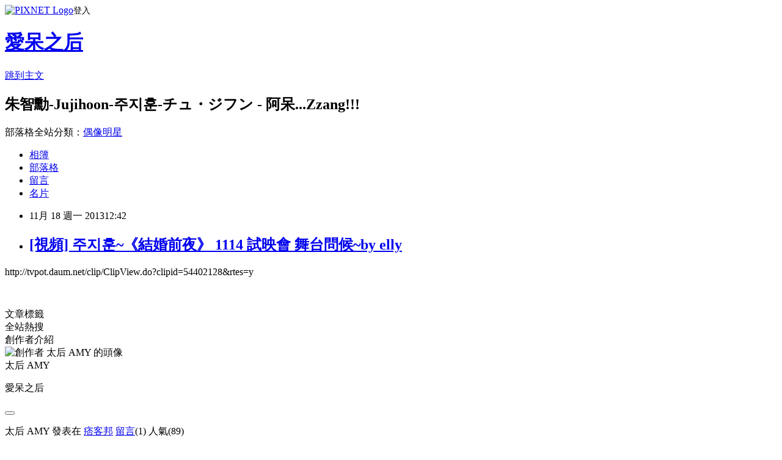

--- FILE ---
content_type: text/html; charset=utf-8
request_url: https://amy0827.pixnet.net/blog/posts/3041957860
body_size: 24108
content:
<!DOCTYPE html><html lang="zh-TW"><head><meta charSet="utf-8"/><meta name="viewport" content="width=device-width, initial-scale=1"/><link rel="stylesheet" href="https://static.1px.tw/blog-next/_next/static/chunks/b1e52b495cc0137c.css" data-precedence="next"/><link rel="stylesheet" href="https://static.1px.tw/blog-next/public/fix.css?v=202601231409" type="text/css" data-precedence="medium"/><link rel="stylesheet" href="https://s3.1px.tw/blog/theme/choc/iframe-popup.css?v=202601231409" type="text/css" data-precedence="medium"/><link rel="stylesheet" href="https://s3.1px.tw/blog/theme/choc/plugins.min.css?v=202601231409" type="text/css" data-precedence="medium"/><link rel="stylesheet" href="https://s3.1px.tw/blog/theme/choc/openid-comment.css?v=202601231409" type="text/css" data-precedence="medium"/><link rel="stylesheet" href="https://s3.1px.tw/blog/theme/choc/style.min.css?v=202601231409" type="text/css" data-precedence="medium"/><link rel="stylesheet" href="https://s3.1px.tw/blog/theme/choc/main.min.css?v=202601231409" type="text/css" data-precedence="medium"/><link rel="stylesheet" href="https://pimg.1px.tw/amy0827/assets/amy0827.css?v=202601231409" type="text/css" data-precedence="medium"/><link rel="stylesheet" href="https://s3.1px.tw/blog/theme/choc/author-info.css?v=202601231409" type="text/css" data-precedence="medium"/><link rel="stylesheet" href="https://s3.1px.tw/blog/theme/choc/idlePop.min.css?v=202601231409" type="text/css" data-precedence="medium"/><link rel="preload" as="script" fetchPriority="low" href="https://static.1px.tw/blog-next/_next/static/chunks/94688e2baa9fea03.js"/><script src="https://static.1px.tw/blog-next/_next/static/chunks/41eaa5427c45ebcc.js" async=""></script><script src="https://static.1px.tw/blog-next/_next/static/chunks/e2c6231760bc85bd.js" async=""></script><script src="https://static.1px.tw/blog-next/_next/static/chunks/94bde6376cf279be.js" async=""></script><script src="https://static.1px.tw/blog-next/_next/static/chunks/426b9d9d938a9eb4.js" async=""></script><script src="https://static.1px.tw/blog-next/_next/static/chunks/turbopack-5021d21b4b170dda.js" async=""></script><script src="https://static.1px.tw/blog-next/_next/static/chunks/ff1a16fafef87110.js" async=""></script><script src="https://static.1px.tw/blog-next/_next/static/chunks/e308b2b9ce476a3e.js" async=""></script><script src="https://static.1px.tw/blog-next/_next/static/chunks/169ce1e25068f8ff.js" async=""></script><script src="https://static.1px.tw/blog-next/_next/static/chunks/d3c6eed28c1dd8e2.js" async=""></script><script src="https://static.1px.tw/blog-next/_next/static/chunks/d4d39cfc2a072218.js" async=""></script><script src="https://static.1px.tw/blog-next/_next/static/chunks/6a5d72c05b9cd4ba.js" async=""></script><script src="https://static.1px.tw/blog-next/_next/static/chunks/8af6103cf1375f47.js" async=""></script><script src="https://static.1px.tw/blog-next/_next/static/chunks/e90cbf588986111c.js" async=""></script><script src="https://static.1px.tw/blog-next/_next/static/chunks/6fc86f1438482192.js" async=""></script><script src="https://static.1px.tw/blog-next/_next/static/chunks/6d1100e43ad18157.js" async=""></script><script src="https://static.1px.tw/blog-next/_next/static/chunks/c2622454eda6e045.js" async=""></script><script src="https://static.1px.tw/blog-next/_next/static/chunks/ed01c75076819ebd.js" async=""></script><script src="https://static.1px.tw/blog-next/_next/static/chunks/a4df8fc19a9a82e6.js" async=""></script><link rel="preload" href="https://www.googletagmanager.com/gtag/js?id=愛呆之人" as="script"/><title>[視頻] 주지훈~《結婚前夜》 1114 試映會  舞台問候~by elly</title><meta name="description" content="http://tvpot.daum.net/clip/ClipView.do?clipid=54402128&amp;amp;rtes=y      "/><meta name="author" content="愛呆之后"/><meta name="google-adsense-platform-account" content="pub-2647689032095179"/><meta name="fb:app_id" content="101730233200171"/><link rel="canonical" href="https://amy0827.pixnet.net/blog/posts/3041957860"/><meta property="og:title" content="[視頻] 주지훈~《結婚前夜》 1114 試映會  舞台問候~by elly"/><meta property="og:description" content="http://tvpot.daum.net/clip/ClipView.do?clipid=54402128&amp;amp;rtes=y      "/><meta property="og:url" content="https://amy0827.pixnet.net/blog/posts/3041957860"/><meta property="og:image" content="https://s3.1px.tw/blog/common/avatar/blog_cover_dark.jpg"/><meta property="og:type" content="article"/><meta name="twitter:card" content="summary_large_image"/><meta name="twitter:title" content="[視頻] 주지훈~《結婚前夜》 1114 試映會  舞台問候~by elly"/><meta name="twitter:description" content="http://tvpot.daum.net/clip/ClipView.do?clipid=54402128&amp;amp;rtes=y      "/><meta name="twitter:image" content="https://s3.1px.tw/blog/common/avatar/blog_cover_dark.jpg"/><link rel="icon" href="/favicon.ico?favicon.a62c60e0.ico" sizes="32x32" type="image/x-icon"/><script src="https://static.1px.tw/blog-next/_next/static/chunks/a6dad97d9634a72d.js" noModule=""></script></head><body><!--$--><!--/$--><!--$?--><template id="B:0"></template><!--/$--><script>requestAnimationFrame(function(){$RT=performance.now()});</script><script src="https://static.1px.tw/blog-next/_next/static/chunks/94688e2baa9fea03.js" id="_R_" async=""></script><div hidden id="S:0"><script id="pixnet-vars">
        window.PIXNET = {
          post_id: "3041957860",
          name: "amy0827",
          user_id: 0,
          blog_id: "1770623",
          display_ads: true,
          ad_options: {"chictrip":false}
        };
      </script><script type="text/javascript" src="https://code.jquery.com/jquery-latest.min.js"></script><script id="json-ld-article-script" type="application/ld+json">{"@context":"https:\u002F\u002Fschema.org","@type":"BlogPosting","isAccessibleForFree":true,"mainEntityOfPage":{"@type":"WebPage","@id":"https:\u002F\u002Famy0827.pixnet.net\u002Fblog\u002Fposts\u002F3041957860"},"headline":"[視頻] 주지훈~《結婚前夜》 1114 試映會  舞台問候~by elly","description":"http:\u002F\u002Ftvpot.daum.net\u002Fclip\u002FClipView.do?clipid=54402128&amp;rtes=y\u003Cbr\u003E&#13;      ","articleBody":"\u003Cp\u003Ehttp:\u002F\u002Ftvpot.daum.net\u002Fclip\u002FClipView.do?clipid=54402128&amp;rtes=y\u003C\u002Fp\u003E\r\n\u003Cp\u003E\u003Ciframe src=\"http:\u002F\u002Fwww.youtube.com\u002Fembed\u002F0yWA4mfpAYs\" width=\"640\" height=\"360\" frameborder=\"0\" title=\"YouTube video player\" allowfullscreen=\"\"\u003E\u003C\u002Fiframe\u003E&nbsp;&nbsp;&nbsp;&nbsp;&nbsp; \u003C\u002Fp\u003E","image":[],"author":{"@type":"Person","name":"愛呆之后","url":"https:\u002F\u002Fwww.pixnet.net\u002Fpcard\u002Famy0827"},"publisher":{"@type":"Organization","name":"愛呆之后","logo":{"@type":"ImageObject","url":"https:\u002F\u002Fs3.1px.tw\u002Fblog\u002Fcommon\u002Favatar\u002Fblog_cover_dark.jpg"}},"datePublished":"2013-11-18T04:42:56.000Z","dateModified":"","keywords":[],"articleSection":"[視頻]結婚前夕(결혼전야)"}</script><script id="json-ld-breadcrumb-script" type="application/ld+json">{"@context":"https:\u002F\u002Fschema.org","@type":"BreadcrumbList","itemListElement":[{"@type":"ListItem","position":1,"name":"首頁","item":"https:\u002F\u002Famy0827.pixnet.net"},{"@type":"ListItem","position":2,"name":"部落格","item":"https:\u002F\u002Famy0827.pixnet.net\u002Fblog"},{"@type":"ListItem","position":3,"name":"文章","item":"https:\u002F\u002Famy0827.pixnet.net\u002Fblog\u002Fposts"},{"@type":"ListItem","position":4,"name":"[視頻] 주지훈~《結婚前夜》 1114 試映會  舞台問候~by elly","item":"https:\u002F\u002Famy0827.pixnet.net\u002Fblog\u002Fposts\u002F3041957860"}]}</script><template id="P:1"></template><template id="P:2"></template><section aria-label="Notifications alt+T" tabindex="-1" aria-live="polite" aria-relevant="additions text" aria-atomic="false"></section></div><script>(self.__next_f=self.__next_f||[]).push([0])</script><script>self.__next_f.push([1,"1:\"$Sreact.fragment\"\n3:I[39756,[\"https://static.1px.tw/blog-next/_next/static/chunks/ff1a16fafef87110.js\",\"https://static.1px.tw/blog-next/_next/static/chunks/e308b2b9ce476a3e.js\"],\"default\"]\n4:I[53536,[\"https://static.1px.tw/blog-next/_next/static/chunks/ff1a16fafef87110.js\",\"https://static.1px.tw/blog-next/_next/static/chunks/e308b2b9ce476a3e.js\"],\"default\"]\n6:I[97367,[\"https://static.1px.tw/blog-next/_next/static/chunks/ff1a16fafef87110.js\",\"https://static.1px.tw/blog-next/_next/static/chunks/e308b2b9ce476a3e.js\"],\"OutletBoundary\"]\n8:I[97367,[\"https://static.1px.tw/blog-next/_next/static/chunks/ff1a16fafef87110.js\",\"https://static.1px.tw/blog-next/_next/static/chunks/e308b2b9ce476a3e.js\"],\"ViewportBoundary\"]\na:I[97367,[\"https://static.1px.tw/blog-next/_next/static/chunks/ff1a16fafef87110.js\",\"https://static.1px.tw/blog-next/_next/static/chunks/e308b2b9ce476a3e.js\"],\"MetadataBoundary\"]\nc:I[63491,[\"https://static.1px.tw/blog-next/_next/static/chunks/169ce1e25068f8ff.js\",\"https://static.1px.tw/blog-next/_next/static/chunks/d3c6eed28c1dd8e2.js\"],\"default\"]\n:HL[\"https://static.1px.tw/blog-next/_next/static/chunks/b1e52b495cc0137c.css\",\"style\"]\n"])</script><script>self.__next_f.push([1,"0:{\"P\":null,\"b\":\"JQ_Jy432Rf5mCJvB01Y9Z\",\"c\":[\"\",\"blog\",\"posts\",\"3041957860\"],\"q\":\"\",\"i\":false,\"f\":[[[\"\",{\"children\":[\"blog\",{\"children\":[\"posts\",{\"children\":[[\"id\",\"3041957860\",\"d\"],{\"children\":[\"__PAGE__\",{}]}]}]}]},\"$undefined\",\"$undefined\",true],[[\"$\",\"$1\",\"c\",{\"children\":[[[\"$\",\"script\",\"script-0\",{\"src\":\"https://static.1px.tw/blog-next/_next/static/chunks/d4d39cfc2a072218.js\",\"async\":true,\"nonce\":\"$undefined\"}],[\"$\",\"script\",\"script-1\",{\"src\":\"https://static.1px.tw/blog-next/_next/static/chunks/6a5d72c05b9cd4ba.js\",\"async\":true,\"nonce\":\"$undefined\"}],[\"$\",\"script\",\"script-2\",{\"src\":\"https://static.1px.tw/blog-next/_next/static/chunks/8af6103cf1375f47.js\",\"async\":true,\"nonce\":\"$undefined\"}]],\"$L2\"]}],{\"children\":[[\"$\",\"$1\",\"c\",{\"children\":[null,[\"$\",\"$L3\",null,{\"parallelRouterKey\":\"children\",\"error\":\"$undefined\",\"errorStyles\":\"$undefined\",\"errorScripts\":\"$undefined\",\"template\":[\"$\",\"$L4\",null,{}],\"templateStyles\":\"$undefined\",\"templateScripts\":\"$undefined\",\"notFound\":\"$undefined\",\"forbidden\":\"$undefined\",\"unauthorized\":\"$undefined\"}]]}],{\"children\":[[\"$\",\"$1\",\"c\",{\"children\":[null,[\"$\",\"$L3\",null,{\"parallelRouterKey\":\"children\",\"error\":\"$undefined\",\"errorStyles\":\"$undefined\",\"errorScripts\":\"$undefined\",\"template\":[\"$\",\"$L4\",null,{}],\"templateStyles\":\"$undefined\",\"templateScripts\":\"$undefined\",\"notFound\":\"$undefined\",\"forbidden\":\"$undefined\",\"unauthorized\":\"$undefined\"}]]}],{\"children\":[[\"$\",\"$1\",\"c\",{\"children\":[null,[\"$\",\"$L3\",null,{\"parallelRouterKey\":\"children\",\"error\":\"$undefined\",\"errorStyles\":\"$undefined\",\"errorScripts\":\"$undefined\",\"template\":[\"$\",\"$L4\",null,{}],\"templateStyles\":\"$undefined\",\"templateScripts\":\"$undefined\",\"notFound\":\"$undefined\",\"forbidden\":\"$undefined\",\"unauthorized\":\"$undefined\"}]]}],{\"children\":[[\"$\",\"$1\",\"c\",{\"children\":[\"$L5\",[[\"$\",\"link\",\"0\",{\"rel\":\"stylesheet\",\"href\":\"https://static.1px.tw/blog-next/_next/static/chunks/b1e52b495cc0137c.css\",\"precedence\":\"next\",\"crossOrigin\":\"$undefined\",\"nonce\":\"$undefined\"}],[\"$\",\"script\",\"script-0\",{\"src\":\"https://static.1px.tw/blog-next/_next/static/chunks/6fc86f1438482192.js\",\"async\":true,\"nonce\":\"$undefined\"}],[\"$\",\"script\",\"script-1\",{\"src\":\"https://static.1px.tw/blog-next/_next/static/chunks/6d1100e43ad18157.js\",\"async\":true,\"nonce\":\"$undefined\"}],[\"$\",\"script\",\"script-2\",{\"src\":\"https://static.1px.tw/blog-next/_next/static/chunks/c2622454eda6e045.js\",\"async\":true,\"nonce\":\"$undefined\"}],[\"$\",\"script\",\"script-3\",{\"src\":\"https://static.1px.tw/blog-next/_next/static/chunks/ed01c75076819ebd.js\",\"async\":true,\"nonce\":\"$undefined\"}],[\"$\",\"script\",\"script-4\",{\"src\":\"https://static.1px.tw/blog-next/_next/static/chunks/a4df8fc19a9a82e6.js\",\"async\":true,\"nonce\":\"$undefined\"}]],[\"$\",\"$L6\",null,{\"children\":\"$@7\"}]]}],{},null,false,false]},null,false,false]},null,false,false]},null,false,false]},null,false,false],[\"$\",\"$1\",\"h\",{\"children\":[null,[\"$\",\"$L8\",null,{\"children\":\"$@9\"}],[\"$\",\"$La\",null,{\"children\":\"$@b\"}],null]}],false]],\"m\":\"$undefined\",\"G\":[\"$c\",[]],\"S\":false}\n"])</script><script>self.__next_f.push([1,"9:[[\"$\",\"meta\",\"0\",{\"charSet\":\"utf-8\"}],[\"$\",\"meta\",\"1\",{\"name\":\"viewport\",\"content\":\"width=device-width, initial-scale=1\"}]]\n"])</script><script>self.__next_f.push([1,"d:I[79520,[\"https://static.1px.tw/blog-next/_next/static/chunks/d4d39cfc2a072218.js\",\"https://static.1px.tw/blog-next/_next/static/chunks/6a5d72c05b9cd4ba.js\",\"https://static.1px.tw/blog-next/_next/static/chunks/8af6103cf1375f47.js\"],\"\"]\n10:I[2352,[\"https://static.1px.tw/blog-next/_next/static/chunks/d4d39cfc2a072218.js\",\"https://static.1px.tw/blog-next/_next/static/chunks/6a5d72c05b9cd4ba.js\",\"https://static.1px.tw/blog-next/_next/static/chunks/8af6103cf1375f47.js\"],\"AdultWarningModal\"]\n11:I[69182,[\"https://static.1px.tw/blog-next/_next/static/chunks/d4d39cfc2a072218.js\",\"https://static.1px.tw/blog-next/_next/static/chunks/6a5d72c05b9cd4ba.js\",\"https://static.1px.tw/blog-next/_next/static/chunks/8af6103cf1375f47.js\"],\"HydrationComplete\"]\n12:I[12985,[\"https://static.1px.tw/blog-next/_next/static/chunks/d4d39cfc2a072218.js\",\"https://static.1px.tw/blog-next/_next/static/chunks/6a5d72c05b9cd4ba.js\",\"https://static.1px.tw/blog-next/_next/static/chunks/8af6103cf1375f47.js\"],\"NuqsAdapter\"]\n13:I[82782,[\"https://static.1px.tw/blog-next/_next/static/chunks/d4d39cfc2a072218.js\",\"https://static.1px.tw/blog-next/_next/static/chunks/6a5d72c05b9cd4ba.js\",\"https://static.1px.tw/blog-next/_next/static/chunks/8af6103cf1375f47.js\"],\"RefineContext\"]\n14:I[29306,[\"https://static.1px.tw/blog-next/_next/static/chunks/d4d39cfc2a072218.js\",\"https://static.1px.tw/blog-next/_next/static/chunks/6a5d72c05b9cd4ba.js\",\"https://static.1px.tw/blog-next/_next/static/chunks/8af6103cf1375f47.js\",\"https://static.1px.tw/blog-next/_next/static/chunks/e90cbf588986111c.js\",\"https://static.1px.tw/blog-next/_next/static/chunks/d3c6eed28c1dd8e2.js\"],\"default\"]\n2:[\"$\",\"html\",null,{\"lang\":\"zh-TW\",\"children\":[[\"$\",\"$Ld\",null,{\"id\":\"google-tag-manager\",\"strategy\":\"afterInteractive\",\"children\":\"\\n(function(w,d,s,l,i){w[l]=w[l]||[];w[l].push({'gtm.start':\\nnew Date().getTime(),event:'gtm.js'});var f=d.getElementsByTagName(s)[0],\\nj=d.createElement(s),dl=l!='dataLayer'?'\u0026l='+l:'';j.async=true;j.src=\\n'https://www.googletagmanager.com/gtm.js?id='+i+dl;f.parentNode.insertBefore(j,f);\\n})(window,document,'script','dataLayer','GTM-TRLQMPKX');\\n  \"}],\"$Le\",\"$Lf\",[\"$\",\"body\",null,{\"children\":[[\"$\",\"$L10\",null,{\"display\":false}],[\"$\",\"$L11\",null,{}],[\"$\",\"$L12\",null,{\"children\":[\"$\",\"$L13\",null,{\"children\":[\"$\",\"$L3\",null,{\"parallelRouterKey\":\"children\",\"error\":\"$undefined\",\"errorStyles\":\"$undefined\",\"errorScripts\":\"$undefined\",\"template\":[\"$\",\"$L4\",null,{}],\"templateStyles\":\"$undefined\",\"templateScripts\":\"$undefined\",\"notFound\":[[\"$\",\"$L14\",null,{}],[]],\"forbidden\":\"$undefined\",\"unauthorized\":\"$undefined\"}]}]}]]}]]}]\n"])</script><script>self.__next_f.push([1,"15:I[54576,[\"https://static.1px.tw/blog-next/_next/static/chunks/d4d39cfc2a072218.js\",\"https://static.1px.tw/blog-next/_next/static/chunks/6a5d72c05b9cd4ba.js\",\"https://static.1px.tw/blog-next/_next/static/chunks/8af6103cf1375f47.js\"],\"GoogleAnalytics\"]\ne:[\"$\",\"$L15\",null,{\"gaId\":\"愛呆之人\"}]\nf:null\n"])</script><script>self.__next_f.push([1,"17:I[27201,[\"https://static.1px.tw/blog-next/_next/static/chunks/ff1a16fafef87110.js\",\"https://static.1px.tw/blog-next/_next/static/chunks/e308b2b9ce476a3e.js\"],\"IconMark\"]\n5:[[\"$\",\"script\",null,{\"id\":\"pixnet-vars\",\"children\":\"\\n        window.PIXNET = {\\n          post_id: \\\"3041957860\\\",\\n          name: \\\"amy0827\\\",\\n          user_id: 0,\\n          blog_id: \\\"1770623\\\",\\n          display_ads: true,\\n          ad_options: {\\\"chictrip\\\":false}\\n        };\\n      \"}],\"$L16\"]\n"])</script><script>self.__next_f.push([1,"b:[[\"$\",\"title\",\"0\",{\"children\":\"[視頻] 주지훈~《結婚前夜》 1114 試映會  舞台問候~by elly\"}],[\"$\",\"meta\",\"1\",{\"name\":\"description\",\"content\":\"http://tvpot.daum.net/clip/ClipView.do?clipid=54402128\u0026amp;rtes=y\\r      \"}],[\"$\",\"meta\",\"2\",{\"name\":\"author\",\"content\":\"愛呆之后\"}],[\"$\",\"meta\",\"3\",{\"name\":\"google-adsense-platform-account\",\"content\":\"pub-2647689032095179\"}],[\"$\",\"meta\",\"4\",{\"name\":\"fb:app_id\",\"content\":\"101730233200171\"}],[\"$\",\"link\",\"5\",{\"rel\":\"canonical\",\"href\":\"https://amy0827.pixnet.net/blog/posts/3041957860\"}],[\"$\",\"meta\",\"6\",{\"property\":\"og:title\",\"content\":\"[視頻] 주지훈~《結婚前夜》 1114 試映會  舞台問候~by elly\"}],[\"$\",\"meta\",\"7\",{\"property\":\"og:description\",\"content\":\"http://tvpot.daum.net/clip/ClipView.do?clipid=54402128\u0026amp;rtes=y\\r      \"}],[\"$\",\"meta\",\"8\",{\"property\":\"og:url\",\"content\":\"https://amy0827.pixnet.net/blog/posts/3041957860\"}],[\"$\",\"meta\",\"9\",{\"property\":\"og:image\",\"content\":\"https://s3.1px.tw/blog/common/avatar/blog_cover_dark.jpg\"}],[\"$\",\"meta\",\"10\",{\"property\":\"og:type\",\"content\":\"article\"}],[\"$\",\"meta\",\"11\",{\"name\":\"twitter:card\",\"content\":\"summary_large_image\"}],[\"$\",\"meta\",\"12\",{\"name\":\"twitter:title\",\"content\":\"[視頻] 주지훈~《結婚前夜》 1114 試映會  舞台問候~by elly\"}],[\"$\",\"meta\",\"13\",{\"name\":\"twitter:description\",\"content\":\"http://tvpot.daum.net/clip/ClipView.do?clipid=54402128\u0026amp;rtes=y\\r      \"}],[\"$\",\"meta\",\"14\",{\"name\":\"twitter:image\",\"content\":\"https://s3.1px.tw/blog/common/avatar/blog_cover_dark.jpg\"}],[\"$\",\"link\",\"15\",{\"rel\":\"icon\",\"href\":\"/favicon.ico?favicon.a62c60e0.ico\",\"sizes\":\"32x32\",\"type\":\"image/x-icon\"}],[\"$\",\"$L17\",\"16\",{}]]\n"])</script><script>self.__next_f.push([1,"7:null\n"])</script><script>self.__next_f.push([1,":HL[\"https://static.1px.tw/blog-next/public/fix.css?v=202601231409\",\"style\",{\"type\":\"text/css\"}]\n:HL[\"https://s3.1px.tw/blog/theme/choc/iframe-popup.css?v=202601231409\",\"style\",{\"type\":\"text/css\"}]\n:HL[\"https://s3.1px.tw/blog/theme/choc/plugins.min.css?v=202601231409\",\"style\",{\"type\":\"text/css\"}]\n:HL[\"https://s3.1px.tw/blog/theme/choc/openid-comment.css?v=202601231409\",\"style\",{\"type\":\"text/css\"}]\n:HL[\"https://s3.1px.tw/blog/theme/choc/style.min.css?v=202601231409\",\"style\",{\"type\":\"text/css\"}]\n:HL[\"https://s3.1px.tw/blog/theme/choc/main.min.css?v=202601231409\",\"style\",{\"type\":\"text/css\"}]\n:HL[\"https://pimg.1px.tw/amy0827/assets/amy0827.css?v=202601231409\",\"style\",{\"type\":\"text/css\"}]\n:HL[\"https://s3.1px.tw/blog/theme/choc/author-info.css?v=202601231409\",\"style\",{\"type\":\"text/css\"}]\n:HL[\"https://s3.1px.tw/blog/theme/choc/idlePop.min.css?v=202601231409\",\"style\",{\"type\":\"text/css\"}]\n18:T504,{\"@context\":\"https:\\u002F\\u002Fschema.org\",\"@type\":\"BlogPosting\",\"isAccessibleForFree\":true,\"mainEntityOfPage\":{\"@type\":\"WebPage\",\"@id\":\"https:\\u002F\\u002Famy0827.pixnet.net\\u002Fblog\\u002Fposts\\u002F3041957860\"},\"headline\":\"[視頻] 주지훈~《結婚前夜》 1114 試映會  舞台問候~by elly\",\"description\":\"http:\\u002F\\u002Ftvpot.daum.net\\u002Fclip\\u002FClipView.do?clipid=54402128\u0026amp;rtes=y\\u003Cbr\\u003E\u0026#13;      \",\"articleBody\":\"\\u003Cp\\u003Ehttp:\\u002F\\u002Ftvpot.daum.net\\u002Fclip\\u002FClipView.do?clipid=54402128\u0026amp;rtes=y\\u003C\\u002Fp\\u003E\\r\\n\\u003Cp\\u003E\\u003Ciframe src=\\\"http:\\u002F\\u002Fwww.youtube.com\\u002Fembed\\u002F0yWA4mfpAYs\\\" width=\\\"640\\\" height=\\\"360\\\" frameborder=\\\"0\\\" title=\\\"YouTube video player\\\" allowfullscreen=\\\"\\\"\\u003E\\u003C\\u002Fiframe\\u003E\u0026nbsp;\u0026nbsp;\u0026nbsp;\u0026nbsp;\u0026nbsp; \\u003C\\u002Fp\\u003E\",\"image\":[],\"author\":{\"@type\":\"Person\",\"name\":\"愛呆之后\",\"url\":\"https:\\u002F\\u002Fwww.pixnet.net\\u002Fpcard\\u002Famy0827\"},\"publisher\":{\"@type\":\"Organization\",\"name\":\"愛呆之后\",\"logo\":{\"@type\":\"ImageObject\",\"url\":\"https:\\u002F\\u002Fs3.1px.tw\\u002Fblog\\u002Fcommon\\u002Favatar\\u002Fblog_cover_dark.jpg\"}},\"datePublished\":\"2013-11-18T04:42:56.000Z\",\"dateModified\":\"\",\"keywords\":[],\"articleSection\":\"[視頻]結婚前夕(결혼전야)\"}"])</script><script>self.__next_f.push([1,"16:[[[[\"$\",\"link\",\"https://static.1px.tw/blog-next/public/fix.css?v=202601231409\",{\"rel\":\"stylesheet\",\"href\":\"https://static.1px.tw/blog-next/public/fix.css?v=202601231409\",\"type\":\"text/css\",\"precedence\":\"medium\"}],[\"$\",\"link\",\"https://s3.1px.tw/blog/theme/choc/iframe-popup.css?v=202601231409\",{\"rel\":\"stylesheet\",\"href\":\"https://s3.1px.tw/blog/theme/choc/iframe-popup.css?v=202601231409\",\"type\":\"text/css\",\"precedence\":\"medium\"}],[\"$\",\"link\",\"https://s3.1px.tw/blog/theme/choc/plugins.min.css?v=202601231409\",{\"rel\":\"stylesheet\",\"href\":\"https://s3.1px.tw/blog/theme/choc/plugins.min.css?v=202601231409\",\"type\":\"text/css\",\"precedence\":\"medium\"}],[\"$\",\"link\",\"https://s3.1px.tw/blog/theme/choc/openid-comment.css?v=202601231409\",{\"rel\":\"stylesheet\",\"href\":\"https://s3.1px.tw/blog/theme/choc/openid-comment.css?v=202601231409\",\"type\":\"text/css\",\"precedence\":\"medium\"}],[\"$\",\"link\",\"https://s3.1px.tw/blog/theme/choc/style.min.css?v=202601231409\",{\"rel\":\"stylesheet\",\"href\":\"https://s3.1px.tw/blog/theme/choc/style.min.css?v=202601231409\",\"type\":\"text/css\",\"precedence\":\"medium\"}],[\"$\",\"link\",\"https://s3.1px.tw/blog/theme/choc/main.min.css?v=202601231409\",{\"rel\":\"stylesheet\",\"href\":\"https://s3.1px.tw/blog/theme/choc/main.min.css?v=202601231409\",\"type\":\"text/css\",\"precedence\":\"medium\"}],[\"$\",\"link\",\"https://pimg.1px.tw/amy0827/assets/amy0827.css?v=202601231409\",{\"rel\":\"stylesheet\",\"href\":\"https://pimg.1px.tw/amy0827/assets/amy0827.css?v=202601231409\",\"type\":\"text/css\",\"precedence\":\"medium\"}],[\"$\",\"link\",\"https://s3.1px.tw/blog/theme/choc/author-info.css?v=202601231409\",{\"rel\":\"stylesheet\",\"href\":\"https://s3.1px.tw/blog/theme/choc/author-info.css?v=202601231409\",\"type\":\"text/css\",\"precedence\":\"medium\"}],[\"$\",\"link\",\"https://s3.1px.tw/blog/theme/choc/idlePop.min.css?v=202601231409\",{\"rel\":\"stylesheet\",\"href\":\"https://s3.1px.tw/blog/theme/choc/idlePop.min.css?v=202601231409\",\"type\":\"text/css\",\"precedence\":\"medium\"}]],[\"$\",\"script\",null,{\"type\":\"text/javascript\",\"src\":\"https://code.jquery.com/jquery-latest.min.js\"}]],[[\"$\",\"script\",null,{\"id\":\"json-ld-article-script\",\"type\":\"application/ld+json\",\"dangerouslySetInnerHTML\":{\"__html\":\"$18\"}}],[\"$\",\"script\",null,{\"id\":\"json-ld-breadcrumb-script\",\"type\":\"application/ld+json\",\"dangerouslySetInnerHTML\":{\"__html\":\"{\\\"@context\\\":\\\"https:\\\\u002F\\\\u002Fschema.org\\\",\\\"@type\\\":\\\"BreadcrumbList\\\",\\\"itemListElement\\\":[{\\\"@type\\\":\\\"ListItem\\\",\\\"position\\\":1,\\\"name\\\":\\\"首頁\\\",\\\"item\\\":\\\"https:\\\\u002F\\\\u002Famy0827.pixnet.net\\\"},{\\\"@type\\\":\\\"ListItem\\\",\\\"position\\\":2,\\\"name\\\":\\\"部落格\\\",\\\"item\\\":\\\"https:\\\\u002F\\\\u002Famy0827.pixnet.net\\\\u002Fblog\\\"},{\\\"@type\\\":\\\"ListItem\\\",\\\"position\\\":3,\\\"name\\\":\\\"文章\\\",\\\"item\\\":\\\"https:\\\\u002F\\\\u002Famy0827.pixnet.net\\\\u002Fblog\\\\u002Fposts\\\"},{\\\"@type\\\":\\\"ListItem\\\",\\\"position\\\":4,\\\"name\\\":\\\"[視頻] 주지훈~《結婚前夜》 1114 試映會  舞台問候~by elly\\\",\\\"item\\\":\\\"https:\\\\u002F\\\\u002Famy0827.pixnet.net\\\\u002Fblog\\\\u002Fposts\\\\u002F3041957860\\\"}]}\"}}]],\"$L19\",\"$L1a\"]\n"])</script><script>self.__next_f.push([1,"1b:I[5479,[\"https://static.1px.tw/blog-next/_next/static/chunks/d4d39cfc2a072218.js\",\"https://static.1px.tw/blog-next/_next/static/chunks/6a5d72c05b9cd4ba.js\",\"https://static.1px.tw/blog-next/_next/static/chunks/8af6103cf1375f47.js\",\"https://static.1px.tw/blog-next/_next/static/chunks/6fc86f1438482192.js\",\"https://static.1px.tw/blog-next/_next/static/chunks/6d1100e43ad18157.js\",\"https://static.1px.tw/blog-next/_next/static/chunks/c2622454eda6e045.js\",\"https://static.1px.tw/blog-next/_next/static/chunks/ed01c75076819ebd.js\",\"https://static.1px.tw/blog-next/_next/static/chunks/a4df8fc19a9a82e6.js\"],\"default\"]\n1c:I[38045,[\"https://static.1px.tw/blog-next/_next/static/chunks/d4d39cfc2a072218.js\",\"https://static.1px.tw/blog-next/_next/static/chunks/6a5d72c05b9cd4ba.js\",\"https://static.1px.tw/blog-next/_next/static/chunks/8af6103cf1375f47.js\",\"https://static.1px.tw/blog-next/_next/static/chunks/6fc86f1438482192.js\",\"https://static.1px.tw/blog-next/_next/static/chunks/6d1100e43ad18157.js\",\"https://static.1px.tw/blog-next/_next/static/chunks/c2622454eda6e045.js\",\"https://static.1px.tw/blog-next/_next/static/chunks/ed01c75076819ebd.js\",\"https://static.1px.tw/blog-next/_next/static/chunks/a4df8fc19a9a82e6.js\"],\"ArticleHead\"]\n1d:I[89076,[\"https://static.1px.tw/blog-next/_next/static/chunks/d4d39cfc2a072218.js\",\"https://static.1px.tw/blog-next/_next/static/chunks/6a5d72c05b9cd4ba.js\",\"https://static.1px.tw/blog-next/_next/static/chunks/8af6103cf1375f47.js\",\"https://static.1px.tw/blog-next/_next/static/chunks/6fc86f1438482192.js\",\"https://static.1px.tw/blog-next/_next/static/chunks/6d1100e43ad18157.js\",\"https://static.1px.tw/blog-next/_next/static/chunks/c2622454eda6e045.js\",\"https://static.1px.tw/blog-next/_next/static/chunks/ed01c75076819ebd.js\",\"https://static.1px.tw/blog-next/_next/static/chunks/a4df8fc19a9a82e6.js\"],\"ArticleContentInner\"]\n"])</script><script>self.__next_f.push([1,"1a:[\"$\",\"div\",null,{\"className\":\"main-container\",\"children\":[[\"$\",\"div\",null,{\"id\":\"pixnet-ad-before_header\",\"className\":\"pixnet-ad-placement\"}],[\"$\",\"div\",null,{\"id\":\"body-div\",\"children\":[[\"$\",\"div\",null,{\"id\":\"container\",\"children\":[[\"$\",\"div\",null,{\"id\":\"container2\",\"children\":[[\"$\",\"div\",null,{\"id\":\"container3\",\"children\":[[\"$\",\"div\",null,{\"id\":\"header\",\"children\":[[\"$\",\"div\",null,{\"id\":\"banner\",\"children\":[[\"$\",\"h1\",null,{\"children\":[\"$\",\"a\",null,{\"href\":\"https://amy0827.pixnet.net/blog\",\"children\":\"愛呆之后\"}]}],[\"$\",\"p\",null,{\"className\":\"skiplink\",\"children\":[\"$\",\"a\",null,{\"href\":\"#article-area\",\"title\":\"skip the page header to the main content\",\"children\":\"跳到主文\"}]}],[\"$\",\"h2\",null,{\"suppressHydrationWarning\":true,\"dangerouslySetInnerHTML\":{\"__html\":\"朱智勳-Jujihoon-주지훈-チュ・ジフン - 阿呆...Zzang!!!\"}}],[\"$\",\"p\",null,{\"id\":\"blog-category\",\"children\":[\"部落格全站分類：\",[\"$\",\"a\",null,{\"href\":\"#\",\"children\":\"偶像明星\"}]]}]]}],[\"$\",\"ul\",null,{\"id\":\"navigation\",\"children\":[[\"$\",\"li\",null,{\"className\":\"navigation-links\",\"id\":\"link-album\",\"children\":[\"$\",\"a\",null,{\"href\":\"/albums\",\"title\":\"go to gallery page of this user\",\"children\":\"相簿\"}]}],[\"$\",\"li\",null,{\"className\":\"navigation-links\",\"id\":\"link-blog\",\"children\":[\"$\",\"a\",null,{\"href\":\"https://amy0827.pixnet.net/blog\",\"title\":\"go to index page of this blog\",\"children\":\"部落格\"}]}],[\"$\",\"li\",null,{\"className\":\"navigation-links\",\"id\":\"link-guestbook\",\"children\":[\"$\",\"a\",null,{\"id\":\"guestbook\",\"data-msg\":\"尚未安裝留言板，無法進行留言\",\"data-action\":\"none\",\"href\":\"#\",\"title\":\"go to guestbook page of this user\",\"children\":\"留言\"}]}],[\"$\",\"li\",null,{\"className\":\"navigation-links\",\"id\":\"link-profile\",\"children\":[\"$\",\"a\",null,{\"href\":\"https://www.pixnet.net/pcard/amy0827\",\"title\":\"go to profile page of this user\",\"children\":\"名片\"}]}]]}]]}],[\"$\",\"div\",null,{\"id\":\"main\",\"children\":[[\"$\",\"div\",null,{\"id\":\"content\",\"children\":[[\"$\",\"$L1b\",null,{\"data\":\"$undefined\"}],[\"$\",\"div\",null,{\"id\":\"article-area\",\"children\":[\"$\",\"div\",null,{\"id\":\"article-box\",\"children\":[\"$\",\"div\",null,{\"className\":\"article\",\"children\":[[\"$\",\"$L1c\",null,{\"post\":{\"id\":\"3041957860\",\"title\":\"[視頻] 주지훈~《結婚前夜》 1114 試映會  舞台問候~by elly\",\"excerpt\":\"http://tvpot.daum.net/clip/ClipView.do?clipid=54402128\u0026amp;rtes=y\u003cbr\u003e\u0026#13;      \",\"contents\":{\"post_id\":\"3041957860\",\"contents\":\"\u003cp\u003ehttp://tvpot.daum.net/clip/ClipView.do?clipid=54402128\u0026amp;rtes=y\u003c/p\u003e\\r\\n\u003cp\u003e\u003ciframe src=\\\"http://www.youtube.com/embed/0yWA4mfpAYs\\\" width=\\\"640\\\" height=\\\"360\\\" frameborder=\\\"0\\\" title=\\\"YouTube video player\\\" allowfullscreen=\\\"\\\"\u003e\u003c/iframe\u003e\u0026nbsp;\u0026nbsp;\u0026nbsp;\u0026nbsp;\u0026nbsp; \u003c/p\u003e\",\"sanitized_contents\":\"\u003cp\u003ehttp://tvpot.daum.net/clip/ClipView.do?clipid=54402128\u0026amp;rtes=y\u003c/p\u003e \u003cp\u003e\u003ciframe src=\\\"http://www.youtube.com/embed/0yWA4mfpAYs\\\" width=\\\"640\\\" height=\\\"360\\\" frameborder=\\\"0\\\" title=\\\"YouTube video player\\\" allowfullscreen=\\\"\\\"\u003e\u003c/iframe\u003e\u0026nbsp;\u0026nbsp;\u0026nbsp;\u0026nbsp;\u0026nbsp; \u003c/p\u003e\",\"created_at\":null,\"updated_at\":null},\"published_at\":1384749776,\"featured\":null,\"category\":{\"id\":\"3001864745\",\"blog_id\":\"1770623\",\"name\":\"[視頻]結婚前夕(결혼전야)\",\"folder_id\":\"3001398341\",\"post_count\":525,\"sort\":3,\"status\":\"active\",\"frontend\":\"visible\",\"created_at\":0,\"updated_at\":0},\"primaryChannel\":{\"id\":30,\"name\":\"偶像明星\",\"slug\":\"idol\",\"type_id\":3},\"secondaryChannel\":{\"id\":0,\"name\":\"不設分類\",\"slug\":null,\"type_id\":0},\"tags\":[],\"visibility\":\"public\",\"password_hint\":null,\"friends\":[],\"groups\":[],\"status\":\"active\",\"is_pinned\":0,\"allow_comment\":1,\"comment_visibility\":1,\"comment_permission\":1,\"post_url\":\"https://amy0827.pixnet.net/blog/posts/3041957860\",\"stats\":{\"post_id\":\"3041957860\",\"views\":89,\"views_today\":0,\"likes\":0,\"link_clicks\":0,\"comments\":1,\"replies\":0,\"created_at\":0,\"updated_at\":0},\"password\":null,\"comments\":[{\"comment_id\":\"3045014719\",\"content\":\"貌似沒有預期朱會現身舞台問候，觀眾一整個驚喜啊 ，賺到啦，賺到啦 ~ ( 噗)\\r\\n還有朱穿V領 T 盡顯好身材啊 ~ [:emotion1369617959-3301209253.gif]\\r\\n\",\"creator\":{\"id\":1835887,\"display_name\":\"美樂蒂\",\"avatar_url\":null},\"visibility\":1,\"created_at\":1384785916,\"replies\":[{\"reply_id\":3045014719,\"content\":\"這留言又被歸為廣告啦))))) \\r\\n可能那個\u0026quot;賺到拉, 賺到啦..\u0026quot; 系統認定是阿計來賣膏藥低... 哈哈哈\\r\\n\\r\\nwuli  朱 1121 首映也會出現呦...那天晚上就期待照片吧~^^\",\"creator\":{\"id\":1770623,\"display_name\":\"太后 AMY\",\"avatar_url\":\"https://pimg.1px.tw/amy0827/logo/amy0827.png\"},\"created_at\":1384855105,\"visibility\":1,\"display\":true}],\"display\":true}],\"ad_options\":{\"chictrip\":false}}}],[\"$\",\"div\",null,{\"className\":\"article-body\",\"children\":[[\"$\",\"div\",null,{\"className\":\"article-content\",\"children\":[[\"$\",\"$L1d\",null,{\"post\":\"$1a:props:children:1:props:children:0:props:children:0:props:children:0:props:children:1:props:children:0:props:children:1:props:children:props:children:props:children:0:props:post\"}],[\"$\",\"div\",null,{\"className\":\"tag-container-parent\",\"children\":[[\"$\",\"div\",null,{\"className\":\"tag-container article-keyword\",\"data-version\":\"a\",\"children\":[\"$L1e\",\"$L1f\"]}],\"$L20\"]}],\"$L21\"]}],\"$L22\",\"$L23\"]}],\"$L24\",\"$L25\"]}]}]}]]}],\"$L26\"]}],\"$L27\"]}],\"$L28\",\"$L29\",\"$L2a\",\"$L2b\"]}],\"$L2c\",\"$L2d\",\"$L2e\",\"$L2f\"]}],\"$L30\",\"$L31\",\"$L32\",\"$L33\"]}]]}]\n"])</script><script>self.__next_f.push([1,"34:I[89697,[\"https://static.1px.tw/blog-next/_next/static/chunks/d4d39cfc2a072218.js\",\"https://static.1px.tw/blog-next/_next/static/chunks/6a5d72c05b9cd4ba.js\",\"https://static.1px.tw/blog-next/_next/static/chunks/8af6103cf1375f47.js\",\"https://static.1px.tw/blog-next/_next/static/chunks/6fc86f1438482192.js\",\"https://static.1px.tw/blog-next/_next/static/chunks/6d1100e43ad18157.js\",\"https://static.1px.tw/blog-next/_next/static/chunks/c2622454eda6e045.js\",\"https://static.1px.tw/blog-next/_next/static/chunks/ed01c75076819ebd.js\",\"https://static.1px.tw/blog-next/_next/static/chunks/a4df8fc19a9a82e6.js\"],\"AuthorViews\"]\n35:I[70364,[\"https://static.1px.tw/blog-next/_next/static/chunks/d4d39cfc2a072218.js\",\"https://static.1px.tw/blog-next/_next/static/chunks/6a5d72c05b9cd4ba.js\",\"https://static.1px.tw/blog-next/_next/static/chunks/8af6103cf1375f47.js\",\"https://static.1px.tw/blog-next/_next/static/chunks/6fc86f1438482192.js\",\"https://static.1px.tw/blog-next/_next/static/chunks/6d1100e43ad18157.js\",\"https://static.1px.tw/blog-next/_next/static/chunks/c2622454eda6e045.js\",\"https://static.1px.tw/blog-next/_next/static/chunks/ed01c75076819ebd.js\",\"https://static.1px.tw/blog-next/_next/static/chunks/a4df8fc19a9a82e6.js\"],\"CommentsBlock\"]\n36:I[96195,[\"https://static.1px.tw/blog-next/_next/static/chunks/d4d39cfc2a072218.js\",\"https://static.1px.tw/blog-next/_next/static/chunks/6a5d72c05b9cd4ba.js\",\"https://static.1px.tw/blog-next/_next/static/chunks/8af6103cf1375f47.js\",\"https://static.1px.tw/blog-next/_next/static/chunks/6fc86f1438482192.js\",\"https://static.1px.tw/blog-next/_next/static/chunks/6d1100e43ad18157.js\",\"https://static.1px.tw/blog-next/_next/static/chunks/c2622454eda6e045.js\",\"https://static.1px.tw/blog-next/_next/static/chunks/ed01c75076819ebd.js\",\"https://static.1px.tw/blog-next/_next/static/chunks/a4df8fc19a9a82e6.js\"],\"Widget\"]\n37:I[28541,[\"https://static.1px.tw/blog-next/_next/static/chunks/d4d39cfc2a072218.js\",\"https://static.1px.tw/blog-next/_next/static/chunks/6a5d72c05b9cd4ba.js\",\"https://static.1px.tw/blog-next/_next/static/chunks/8af6103cf1375f47.js\",\"https://static.1px.tw/blog-next/_next/static/chunks/6fc86f1438482192.js\",\"https://static.1px.tw/blog-next/_next/static/chunks/6d1100e43ad18157.js\",\"https://static.1px.tw/blog-next/_next/static/chunks/c2622454eda6e045.js\",\"https://static.1px.tw/blog-next/_next/static/chunks/ed01c75076819ebd.js\",\"https://static.1px.tw/blog-next/_next/static/chunks/a4df8fc19a9a82e6.js\"],\"default\"]\n:HL[\"https://static.1px.tw/blog-next/public/logo_pixnet_ch.svg\",\"image\"]\n1e:[\"$\",\"div\",null,{\"className\":\"tag__header\",\"children\":[\"$\",\"div\",null,{\"className\":\"tag__header-title\",\"children\":\"文章標籤\"}]}]\n1f:[\"$\",\"div\",null,{\"className\":\"tag__main\",\"id\":\"article-footer-tags\",\"children\":[]}]\n20:[\"$\",\"div\",null,{\"className\":\"tag-container global-keyword\",\"children\":[[\"$\",\"div\",null,{\"className\":\"tag__header\",\"children\":[\"$\",\"div\",null,{\"className\":\"tag__header-title\",\"children\":\"全站熱搜\"}]}],[\"$\",\"div\",null,{\"className\":\"tag__main\",\"children\":[]}]]}]\n21:[\"$\",\"div\",null,{\"className\":\"author-profile\",\"children\":[[\"$\",\"div\",null,{\"className\":\"author-profile__header\",\"children\":\"創作者介紹\"}],[\"$\",\"div\",null,{\"className\":\"author-profile__main\",\"id\":\"mixpanel-author-box\",\"children\":[[\"$\",\"a\",null,{\"children\":[\"$\",\"img\",null,{\"className\":\"author-profile__avatar\",\"src\":\"https://pimg.1px.tw/amy0827/logo/amy0827.png\",\"alt\":\"創作者 太后 AMY 的頭像\",\"loading\":\"lazy\"}]}],[\"$\",\"div\",null,{\"className\":\"author-profile__content\",\"children\":[[\"$\",\"a\",null,{\"className\":\"author-profile__name\",\"children\":\"太后 AMY\"}],[\"$\",\"p\",null,{\"className\":\"author-profile__info\",\"children\":\"愛呆之后\"}]]}],[\"$\",\"div\",null,{\"className\":\"author-profile__subscribe hoverable\",\"children\":[\"$\",\"button\",null,{\"data-follow-state\":\"關注\",\"className\":\"subscribe-btn member\"}]}]]}]]}]\n22:[\"$\",\"p\",null,{\"className\":\"author\",\"children\":[\"太后 AMY\",\" 發表在\",\" \",[\"$\",\"a\",null,{\"href\":\"https://www.pixnet.net\",\"children\":\"痞客邦\"}],\" \",[\"$\",\"a\",null,{\"href\":\"#comments\",\"children\":\"留言\"}],\"(\",\"1\",\") \",[\"$\",\"$"])</script><script>self.__next_f.push([1,"L34\",null,{\"post\":\"$1a:props:children:1:props:children:0:props:children:0:props:children:0:props:children:1:props:children:0:props:children:1:props:children:props:children:props:children:0:props:post\"}]]}]\n23:[\"$\",\"div\",null,{\"id\":\"pixnet-ad-content-left-right-wrapper\",\"children\":[[\"$\",\"div\",null,{\"className\":\"left\"}],[\"$\",\"div\",null,{\"className\":\"right\"}]]}]\n"])</script><script>self.__next_f.push([1,"24:[\"$\",\"div\",null,{\"className\":\"article-footer\",\"children\":[[\"$\",\"ul\",null,{\"className\":\"refer\",\"children\":[[\"$\",\"li\",null,{\"children\":[\"全站分類：\",[\"$\",\"a\",null,{\"href\":\"#\",\"children\":\"$undefined\"}]]}],\" \",[\"$\",\"li\",null,{\"children\":[\"個人分類：\",[\"$\",\"a\",null,{\"href\":\"#\",\"children\":\"[視頻]結婚前夕(결혼전야)\"}]]}],\" \"]}],[\"$\",\"div\",null,{\"className\":\"back-to-top\",\"children\":[\"$\",\"a\",null,{\"href\":\"#top\",\"title\":\"back to the top of the page\",\"children\":\"▲top\"}]}],[\"$\",\"$L35\",null,{\"comments\":[\"$1a:props:children:1:props:children:0:props:children:0:props:children:0:props:children:1:props:children:0:props:children:1:props:children:props:children:props:children:0:props:post:comments:0\"],\"blog\":{\"blog_id\":\"1770623\",\"urls\":{\"blog_url\":\"https://amy0827.pixnet.net/blog\",\"album_url\":\"https://amy0827.pixnet.net/albums\",\"card_url\":\"https://www.pixnet.net/pcard/amy0827\",\"sitemap_url\":\"https://amy0827.pixnet.net/sitemap.xml\"},\"name\":\"amy0827\",\"display_name\":\"愛呆之后\",\"description\":\"朱智勳-Jujihoon-주지훈-チュ・ジフン - 阿呆...Zzang!!!\",\"visibility\":\"public\",\"freeze\":\"active\",\"default_comment_permission\":\"deny\",\"service_album\":\"enable\",\"rss_mode\":\"fulltext\",\"taxonomy\":{\"id\":18,\"name\":\"偶像明星\"},\"logo\":{\"id\":null,\"url\":\"https://s3.1px.tw/blog/common/avatar/blog_cover_dark.jpg\"},\"logo_url\":\"https://s3.1px.tw/blog/common/avatar/blog_cover_dark.jpg\",\"owner\":{\"sub\":\"838257662452963093\",\"display_name\":\"太后 AMY\",\"avatar\":\"https://pimg.1px.tw/amy0827/logo/amy0827.png\",\"login_country\":null,\"login_city\":null,\"login_at\":0,\"created_at\":1230509794,\"updated_at\":1765079088},\"socials\":{\"social_email\":null,\"social_line\":null,\"social_facebook\":null,\"social_instagram\":null,\"social_youtube\":null,\"created_at\":null,\"updated_at\":null},\"stats\":{\"views_initialized\":3554350,\"views_total\":3563858,\"views_today\":21,\"post_count\":0,\"updated_at\":1769148026},\"marketing\":{\"keywords\":null,\"gsc_site_verification\":null,\"sitemap_verified_at\":1769063831,\"ga_account\":\"愛呆之人\",\"created_at\":1765704908,\"updated_at\":1769063831},\"watermark\":null,\"custom_domain\":null,\"hero_image\":{\"id\":1769148587,\"url\":\"https://picsum.photos/seed/amy0827/1200/400\"},\"widgets\":{\"sidebar1\":[{\"id\":8295799,\"identifier\":\"cus1258165\",\"title\":\"朱智勳暱稱:阿呆 or 朱阿呆\",\"sort\":2,\"data\":\"\u003ca href=\\\"http://amy0827.pixnet.net/album/photo/111538652-1199259721803502_file.gif\\\"\u003e\u003cimg src=\\\"//pic.pimg.tw/amy0827/499ccdd930ecf.gif\\\"\u003e\u003c/a\u003e\"},{\"id\":8295800,\"identifier\":\"pixMyPlace\",\"title\":\"阿呆是我的/TAIWAN\",\"sort\":3,\"data\":null},{\"id\":8295801,\"identifier\":\"cus1877488\",\"title\":\"給朱阿呆的應援米籃\",\"sort\":4,\"data\":\"\u003ca href=\\\"http://amy0827.pixnet.net/album/photo/298687608-cats2.jpg\\\"\u003e\u003cimg src=\\\"//pic.pimg.tw/amy0827/1432306392-3101671225.jpg?v=1432306396\\\"\u003e\u003c/a\u003e\\r\\n\\r\\n\"},{\"id\":8295803,\"identifier\":\"cus1338461\",\"title\":\"MUSIC\",\"sort\":6,\"data\":\"\u003cscript src=\\\"//ext.pixnet.tv/user/amy0827/embed/autoplay/316773962.js?t=m\\\" type=\\\"text/javascript\\\"\u003e\u003c/script\u003e\"},{\"id\":8295804,\"identifier\":\"pixCategory\",\"title\":\"阿呆大小事\",\"sort\":7,\"data\":[{\"type\":\"folder\",\"id\":null,\"name\":\"電影~2017 工作(공작)\",\"children\":[{\"type\":\"category\",\"id\":\"3002048404\",\"name\":\"[新聞/消息/其他]2017 工作(공작)\",\"post_count\":51,\"url\":\"\",\"sort\":1}],\"url\":\"\",\"sort\":0},{\"type\":\"folder\",\"id\":null,\"name\":\"電影~2017 與神一起(신과 함께)\",\"children\":[{\"type\":\"category\",\"id\":\"3002032024\",\"name\":\"[新聞/消息/其他]2017 與神一起(신과 함께)\",\"post_count\":67,\"url\":\"\",\"sort\":1},{\"type\":\"category\",\"id\":\"3002032027\",\"name\":\"[視頻]2017 與神一起(신과 함께)\",\"post_count\":2,\"url\":\"\",\"sort\":2}],\"url\":\"\",\"sort\":1},{\"type\":\"folder\",\"id\":null,\"name\":\"電影~2016阿修羅(아수라)\",\"children\":[{\"type\":\"category\",\"id\":\"3002024456\",\"name\":\"[新聞/消息/其他]2016 阿修羅(아수라)\",\"post_count\":240,\"url\":\"\",\"sort\":1},{\"type\":\"category\",\"id\":\"3002024459\",\"name\":\"[官網圖/截圖]2016 阿修羅(아수라)\",\"post_count\":14,\"url\":\"\",\"sort\":2},{\"type\":\"category\",\"id\":\"3002024462\",\"name\":\"[視頻]2016 阿修羅(아수라)\",\"post_count\":63,\"url\":\"\",\"sort\":3}],\"url\":\"\",\"sort\":2},{\"type\":\"folder\",\"id\":null,\"name\":\"電視劇~2015假面(가면)\",\"children\":[{\"type\":\"category\",\"id\":\"3002008630\",\"name\":\"[新聞/消息/其他]2015 假面(가면)\",\"post_count\":588,\"url\":\"\",\"sort\":1},{\"type\":\"category\",\"id\":\"3002008633\",\"name\":\"[圖片]2015 假面(가면)\",\"post_count\":16,\"url\":\"\",\"sort\":2},{\"type\":\"category\",\"id\":\"3002008636\",\"name\":\"[視頻]2015 假面(가면)\",\"post_count\":187,\"url\":\"\",\"sort\":3},{\"type\":\"category\",\"id\":\"3002008639\",\"name\":\"[GIF]2015 假面(가면)\",\"post_count\":216,\"url\":\"\",\"sort\":4}],\"url\":\"\",\"sort\":3},{\"type\":\"folder\",\"id\":null,\"name\":\"電影~2015奸臣(간신)\",\"children\":[{\"type\":\"category\",\"id\":\"3001987012\",\"name\":\"[新聞/消息/其他]2015 奸臣(간신)\",\"post_count\":672,\"url\":\"\",\"sort\":1},{\"type\":\"category\",\"id\":\"3001993015\",\"name\":\"[視頻]2015 奸臣(간신)\",\"post_count\":143,\"url\":\"\",\"sort\":2},{\"type\":\"category\",\"id\":\"3002010946\",\"name\":\"[GIF]2015 奸臣(간신)\",\"post_count\":40,\"url\":\"\",\"sort\":3}],\"url\":\"\",\"sort\":4},{\"type\":\"folder\",\"id\":null,\"name\":\"電影~2014好朋友們(좋은 친구들)\",\"children\":[{\"type\":\"category\",\"id\":\"3001977904\",\"name\":\"[視頻]2014好朋友們\",\"post_count\":180,\"url\":\"\",\"sort\":1},{\"type\":\"category\",\"id\":\"3001983304\",\"name\":\"[GIF]2014 電影\\\"好朋友們\\\"\",\"post_count\":78,\"url\":\"\",\"sort\":2},{\"type\":\"category\",\"id\":\"3001989547\",\"name\":\"[圖片]2014 電影\\\"好朋友們\\\"\",\"post_count\":17,\"url\":\"\",\"sort\":3},{\"type\":\"category\",\"id\":\"3001958608\",\"name\":\"[新聞/消息/其他]2014 好朋友們\",\"post_count\":624,\"url\":\"\",\"sort\":4}],\"url\":\"\",\"sort\":5},{\"type\":\"folder\",\"id\":null,\"name\":\"電視劇~2013醫學團隊(메디컬탑팀)\",\"children\":[{\"type\":\"category\",\"id\":\"3001876485\",\"name\":\"[GIF]醫學團隊\",\"post_count\":156,\"url\":\"\",\"sort\":1},{\"type\":\"category\",\"id\":\"3001876487\",\"name\":\"[圖片]醫學團隊\",\"post_count\":183,\"url\":\"\",\"sort\":2},{\"type\":\"category\",\"id\":\"3001876491\",\"name\":\"[新聞/其他]醫學團隊\",\"post_count\":434,\"url\":\"\",\"sort\":3},{\"type\":\"category\",\"id\":\"3001876489\",\"name\":\"[視頻]醫學團隊\",\"post_count\":203,\"url\":\"\",\"sort\":4}],\"url\":\"\",\"sort\":6},{\"type\":\"folder\",\"id\":null,\"name\":\"電影~2013結婚前夕(결혼전야)\",\"children\":[{\"type\":\"category\",\"id\":\"3001864741\",\"name\":\"[GIF]結婚前夕(결혼전야)\",\"post_count\":68,\"url\":\"\",\"sort\":1},{\"type\":\"category\",\"id\":\"3001864743\",\"name\":\"[圖片]結婚前夕(결혼전야)\",\"post_count\":47,\"url\":\"\",\"sort\":2},{\"type\":\"category\",\"id\":\"3001864745\",\"name\":\"[視頻]結婚前夕(결혼전야)\",\"post_count\":102,\"url\":\"\",\"sort\":3},{\"type\":\"category\",\"id\":\"3001864747\",\"name\":\"[消息/新聞]結婚前夕(결혼전야)\",\"post_count\":453,\"url\":\"\",\"sort\":4}],\"url\":\"\",\"sort\":7},{\"type\":\"folder\",\"id\":null,\"name\":\"電影~2014愛情嫌疑犯(中國)\",\"children\":[{\"type\":\"category\",\"id\":\"3001867643\",\"name\":\"[GIF]心咒(愛情嫌疑犯)\",\"post_count\":22,\"url\":\"\",\"sort\":1},{\"type\":\"category\",\"id\":\"3001867645\",\"name\":\"[圖片]心咒(愛情嫌疑犯)\",\"post_count\":58,\"url\":\"\",\"sort\":2},{\"type\":\"category\",\"id\":\"3001867647\",\"name\":\"[視頻]心咒(愛情嫌疑犯)\",\"post_count\":18,\"url\":\"\",\"sort\":3},{\"type\":\"category\",\"id\":\"3001867649\",\"name\":\"[新聞/其他/消息]心咒(愛情嫌疑犯)\",\"post_count\":204,\"url\":\"\",\"sort\":4}],\"url\":\"\",\"sort\":8},{\"type\":\"folder\",\"id\":null,\"name\":\"電視劇~2012五指(다섯 손가락)(鋼琴下的秘密)SBS\",\"children\":[{\"type\":\"category\",\"id\":\"3001836090\",\"name\":\"[GIF]五指(다섯 손가락)\",\"post_count\":406,\"url\":\"\",\"sort\":1},{\"type\":\"category\",\"id\":\"3001836092\",\"name\":\"[視頻]五指(다섯 손가락)\",\"post_count\":233,\"url\":\"\",\"sort\":2},{\"type\":\"category\",\"id\":\"3001836094\",\"name\":\"[圖片]五指(다섯 손가락)\",\"post_count\":628,\"url\":\"\",\"sort\":3},{\"type\":\"category\",\"id\":\"3001836096\",\"name\":\"[新聞\u0026消息]五指(다섯 손가락)\",\"post_count\":608,\"url\":\"\",\"sort\":4},{\"type\":\"category\",\"id\":\"3001873441\",\"name\":\"MAKING DVD/PHOTOBOOK\",\"post_count\":95,\"url\":\"\",\"sort\":5}],\"url\":\"\",\"sort\":9},{\"type\":\"folder\",\"id\":null,\"name\":\"2 YEARS\",\"children\":[{\"type\":\"category\",\"id\":\"3001824646\",\"name\":\"[圖片]2 YEARS\",\"post_count\":64,\"url\":\"\",\"sort\":1},{\"type\":\"category\",\"id\":\"3001824648\",\"name\":\"[GIF]2 YEARS\",\"post_count\":43,\"url\":\"\",\"sort\":2},{\"type\":\"category\",\"id\":\"3001825254\",\"name\":\"[視頻]2 YEARS\",\"post_count\":9,\"url\":\"\",\"sort\":3}],\"url\":\"\",\"sort\":10},{\"type\":\"folder\",\"id\":null,\"name\":\"電影~2012我是王(나는 왕이로소이다)\",\"children\":[{\"type\":\"category\",\"id\":\"3001823462\",\"name\":\"[圖片]我是王\",\"post_count\":85,\"url\":\"\",\"sort\":1},{\"type\":\"category\",\"id\":\"3001823464\",\"name\":\"[視頻]我是王\",\"post_count\":159,\"url\":\"\",\"sort\":2},{\"type\":\"category\",\"id\":\"3001834808\",\"name\":\"[GIFJ我是王\",\"post_count\":100,\"url\":\"\",\"sort\":3},{\"type\":\"category\",\"id\":\"3001823468\",\"name\":\"[消息/新聞/其他]我是王\",\"post_count\":319,\"url\":\"\",\"sort\":4},{\"type\":\"category\",\"id\":\"3001829514\",\"name\":\"觀覽\u0026FM IN 扶安\",\"post_count\":19,\"url\":\"\",\"sort\":5},{\"type\":\"category\",\"id\":\"3001836240\",\"name\":\"[圖片]記者會+發表會+VIP\",\"post_count\":237,\"url\":\"\",\"sort\":6}],\"url\":\"\",\"sort\":11},{\"type\":\"folder\",\"id\":null,\"name\":\"翻譯文\",\"children\":[{\"type\":\"category\",\"id\":\"3001812880\",\"name\":\"翻譯新聞\",\"post_count\":49,\"url\":\"\",\"sort\":1},{\"type\":\"category\",\"id\":\"3001812882\",\"name\":\"翻譯後記\",\"post_count\":11,\"url\":\"\",\"sort\":2}],\"url\":\"\",\"sort\":12},{\"type\":\"folder\",\"id\":null,\"name\":\"音樂劇~DOCTOR ZHIVAGO\",\"children\":[{\"type\":\"category\",\"id\":\"3001811059\",\"name\":\"[圖片]日瓦戈醫生\",\"post_count\":22,\"url\":\"\",\"sort\":1},{\"type\":\"category\",\"id\":\"3001811061\",\"name\":\"[視頻]日瓦戈醫生\",\"post_count\":22,\"url\":\"\",\"sort\":2},{\"type\":\"category\",\"id\":\"3001811173\",\"name\":\"[新聞/消息/其他]日瓦戈醫生\",\"post_count\":53,\"url\":\"\",\"sort\":3}],\"url\":\"\",\"sort\":13},{\"type\":\"folder\",\"id\":null,\"name\":\"ALL OF ME-Jujihun\",\"children\":[{\"type\":\"category\",\"id\":\"3001691752\",\"name\":\"視頻/消息/翻譯-ALL OF ME\",\"post_count\":52,\"url\":\"\",\"sort\":1},{\"type\":\"category\",\"id\":\"3001716231\",\"name\":\"圖片-ALL OF ME\",\"post_count\":50,\"url\":\"\",\"sort\":2},{\"type\":\"category\",\"id\":\"3001854593\",\"name\":\"GIF-ALL OF ME\",\"post_count\":84,\"url\":\"\",\"sort\":3}],\"url\":\"\",\"sort\":14},{\"type\":\"folder\",\"id\":null,\"name\":\"JJH LANDMARK\",\"children\":[{\"type\":\"category\",\"id\":\"3001787203\",\"name\":\"視頻-LANDMARK\",\"post_count\":29,\"url\":\"\",\"sort\":1},{\"type\":\"category\",\"id\":\"3001787205\",\"name\":\"圖片-LANDMARK\",\"post_count\":116,\"url\":\"\",\"sort\":2},{\"type\":\"category\",\"id\":\"3001854569\",\"name\":\"GIF-LANDMARK\",\"post_count\":56,\"url\":\"\",\"sort\":3}],\"url\":\"\",\"sort\":15},{\"type\":\"folder\",\"id\":null,\"name\":\"音樂劇-Saling for life(생명의 항해)\",\"children\":[{\"type\":\"category\",\"id\":\"3001691708\",\"name\":\"視頻-生命的航海\",\"post_count\":35,\"url\":\"\",\"sort\":1},{\"type\":\"category\",\"id\":\"3001707051\",\"name\":\"圖片-生命的航海\",\"post_count\":37,\"url\":\"\",\"sort\":2},{\"type\":\"category\",\"id\":\"3001709035\",\"name\":\"番外篇-簽名會\",\"post_count\":6,\"url\":\"\",\"sort\":3}],\"url\":\"\",\"sort\":16},{\"type\":\"folder\",\"id\":null,\"name\":\"KEYEAST官網的有滴沒滴\",\"children\":[{\"type\":\"category\",\"id\":\"3001778037\",\"name\":\"視頻-官網\",\"post_count\":19,\"url\":\"\",\"sort\":1},{\"type\":\"category\",\"id\":\"3001778039\",\"name\":\"圖片-官網\",\"post_count\":90,\"url\":\"\",\"sort\":2},{\"type\":\"category\",\"id\":\"3001778041\",\"name\":\"新聞/消息/其他\",\"post_count\":76,\"url\":\"\",\"sort\":3}],\"url\":\"\",\"sort\":17},{\"type\":\"folder\",\"id\":null,\"name\":\"音樂劇-DonJuan 唐璜\",\"children\":[{\"type\":\"category\",\"id\":\"3001506515\",\"name\":\"圖片-DonJuan 唐璜\",\"post_count\":39,\"url\":\"\",\"sort\":1},{\"type\":\"category\",\"id\":\"3001716263\",\"name\":\"視頻-DonJuan 唐璜\",\"post_count\":18,\"url\":\"\",\"sort\":2}],\"url\":\"\",\"sort\":18},{\"type\":\"folder\",\"id\":null,\"name\":\"電影-2009The Naked Kitchen 廚房\",\"children\":[{\"type\":\"category\",\"id\":\"3001506513\",\"name\":\"視頻-Kitchen 廚房\",\"post_count\":28,\"url\":\"\",\"sort\":1},{\"type\":\"category\",\"id\":\"3001716257\",\"name\":\"圖片-Kitchen 廚房\",\"post_count\":46,\"url\":\"\",\"sort\":2},{\"type\":\"category\",\"id\":\"3001737836\",\"name\":\"Kitchen making DVD/Notebook\",\"post_count\":97,\"url\":\"\",\"sort\":3},{\"type\":\"category\",\"id\":\"3001854603\",\"name\":\"GIF-The Naked Kitchen\",\"post_count\":73,\"url\":\"\",\"sort\":4}],\"url\":\"\",\"sort\":19},{\"type\":\"folder\",\"id\":null,\"name\":\"電視劇-2007Mawang 魔王\",\"children\":[{\"type\":\"category\",\"id\":\"3001581913\",\"name\":\"視頻-Mawang 魔王\",\"post_count\":10,\"url\":\"\",\"sort\":1},{\"type\":\"category\",\"id\":\"3001716249\",\"name\":\"圖片-Mawang 魔王\",\"post_count\":81,\"url\":\"\",\"sort\":2},{\"type\":\"category\",\"id\":\"3001737888\",\"name\":\"Mawang Making DVD\",\"post_count\":24,\"url\":\"\",\"sort\":3},{\"type\":\"category\",\"id\":\"3001854601\",\"name\":\"GIF-MAWANG\",\"post_count\":22,\"url\":\"\",\"sort\":4}],\"url\":\"\",\"sort\":20},{\"type\":\"folder\",\"id\":null,\"name\":\"電影-2008Antique 西洋古董洋果子店\",\"children\":[{\"type\":\"category\",\"id\":\"3001529764\",\"name\":\"Antique Making DVD\",\"post_count\":89,\"url\":\"\",\"sort\":1},{\"type\":\"category\",\"id\":\"3001716377\",\"name\":\"視頻-Antique\",\"post_count\":15,\"url\":\"\",\"sort\":2},{\"type\":\"category\",\"id\":\"3001716379\",\"name\":\"圖片-Antique\",\"post_count\":51,\"url\":\"\",\"sort\":3},{\"type\":\"category\",\"id\":\"3001583526\",\"name\":\"消息，其他-Antique\",\"post_count\":18,\"url\":\"\",\"sort\":4},{\"type\":\"category\",\"id\":\"3001854595\",\"name\":\"GIF-ANTIQUE\",\"post_count\":45,\"url\":\"\",\"sort\":5}],\"url\":\"\",\"sort\":21},{\"type\":\"folder\",\"id\":null,\"name\":\"電視劇-2006Gung 宮 野蠻王妃\",\"children\":[{\"type\":\"category\",\"id\":\"3001555090\",\"name\":\"視頻-Gung 宮 野蠻王妃\",\"post_count\":49,\"url\":\"\",\"sort\":1},{\"type\":\"category\",\"id\":\"3001716245\",\"name\":\"圖片-Gung 宮 野蠻王妃\",\"post_count\":214,\"url\":\"\",\"sort\":2},{\"type\":\"category\",\"id\":\"3001861803\",\"name\":\"GIF-Gung 宮 野蠻王妃\",\"post_count\":88,\"url\":\"\",\"sort\":3}],\"url\":\"\",\"sort\":22},{\"type\":\"folder\",\"id\":null,\"name\":\"阿呆其他大小事\",\"children\":[{\"type\":\"category\",\"id\":\"3001511903\",\"name\":\"視頻-阿呆其它大小事\",\"post_count\":285,\"url\":\"\",\"sort\":1},{\"type\":\"category\",\"id\":\"3001737900\",\"name\":\"視頻-代言(活動)，CF\",\"post_count\":23,\"url\":\"\",\"sort\":2},{\"type\":\"category\",\"id\":\"3001737936\",\"name\":\"視頻-活動，典禮出席\",\"post_count\":95,\"url\":\"\",\"sort\":3},{\"type\":\"category\",\"id\":\"3001737902\",\"name\":\"圖片-代言(活動)，CF\",\"post_count\":83,\"url\":\"\",\"sort\":4},{\"type\":\"category\",\"id\":\"3001737934\",\"name\":\"圖片-典禮出席\",\"post_count\":190,\"url\":\"\",\"sort\":5},{\"type\":\"category\",\"id\":\"3001854583\",\"name\":\"GIF-阿呆其他大小事\",\"post_count\":160,\"url\":\"\",\"sort\":6},{\"type\":\"category\",\"id\":\"3001716237\",\"name\":\"圖片-阿呆其它大小事\",\"post_count\":958,\"url\":\"\",\"sort\":7},{\"type\":\"category\",\"id\":\"3001716239\",\"name\":\"新聞/消息/其它\",\"post_count\":316,\"url\":\"\",\"sort\":8}],\"url\":\"\",\"sort\":23},{\"type\":\"folder\",\"id\":null,\"name\":\"快樂滴阿呆兵\",\"children\":[{\"type\":\"category\",\"id\":\"3001663491\",\"name\":\"圖片-快樂滴阿呆兵\",\"post_count\":136,\"url\":\"\",\"sort\":1},{\"type\":\"category\",\"id\":\"3001716233\",\"name\":\"視頻-快樂滴阿呆兵\",\"post_count\":41,\"url\":\"\",\"sort\":2},{\"type\":\"category\",\"id\":\"3001716235\",\"name\":\"新聞-快樂滴阿呆兵\",\"post_count\":3,\"url\":\"\",\"sort\":3}],\"url\":\"\",\"sort\":24},{\"type\":\"folder\",\"id\":null,\"name\":\"阿呆的相關雜誌/寫真\",\"children\":[{\"type\":\"category\",\"id\":\"3001506995\",\"name\":\"圖片-阿呆的相關雜誌/寫真\",\"post_count\":780,\"url\":\"\",\"sort\":1},{\"type\":\"category\",\"id\":\"3001716247\",\"name\":\"視頻-阿呆的相關雜誌/寫真\",\"post_count\":25,\"url\":\"\",\"sort\":2},{\"type\":\"category\",\"id\":\"3001854575\",\"name\":\"GIF-HCP PLUS 9\",\"post_count\":19,\"url\":\"\",\"sort\":3},{\"type\":\"category\",\"id\":\"3001854577\",\"name\":\"圖片-HCP\",\"post_count\":32,\"url\":\"\",\"sort\":4}],\"url\":\"\",\"sort\":25},{\"type\":\"folder\",\"id\":null,\"name\":\"阿呆-FM\",\"children\":[{\"type\":\"category\",\"id\":\"3001581269\",\"name\":\"圖片-阿呆 FM\",\"post_count\":137,\"url\":\"\",\"sort\":1},{\"type\":\"category\",\"id\":\"3001827860\",\"name\":\"\\\"WITH YOU \\\" FM\",\"post_count\":109,\"url\":\"\",\"sort\":2},{\"type\":\"category\",\"id\":\"3001854571\",\"name\":\"GIF-FM\",\"post_count\":27,\"url\":\"\",\"sort\":3},{\"type\":\"category\",\"id\":\"3001716229\",\"name\":\"視頻-阿呆 FM\",\"post_count\":56,\"url\":\"\",\"sort\":4},{\"type\":\"category\",\"id\":\"3001854573\",\"name\":\"GIF-POOL ~\u003e\u003c\",\"post_count\":38,\"url\":\"\",\"sort\":5}],\"url\":\"\",\"sort\":26},{\"type\":\"category\",\"id\":\"3001793723\",\"name\":\"鎖碼篇\",\"post_count\":9,\"url\":\"https://abc.com\",\"sort\":27},{\"type\":\"category\",\"id\":\"3001772435\",\"name\":\"PIXNET 給 주지훈 愛的禮物\",\"post_count\":12,\"url\":\"https://abc.com\",\"sort\":28},{\"type\":\"category\",\"id\":\"3001737872\",\"name\":\"MV-Fan made\",\"post_count\":149,\"url\":\"https://abc.com\",\"sort\":29},{\"type\":\"category\",\"id\":\"3001622191\",\"name\":\"其他\",\"post_count\":135,\"url\":\"https://abc.com\",\"sort\":30}]},{\"id\":8295805,\"identifier\":\"pixLatestArticle\",\"title\":\"阿呆記事(UPDATE NEWS)\",\"sort\":8,\"data\":[{\"id\":\"3047525163\",\"title\":\"[目擊]주지훈~ 狎鸥亭偶遇朱智勳\u0026河正宇\",\"featured\":{\"id\":null,\"url\":\"https://pimg.1px.tw/amy0827/1505385642-2356744318.jpg\"},\"tags\":[],\"published_at\":1505385497,\"post_url\":\"https://amy0827.pixnet.net/blog/posts/3047525163\",\"stats\":{\"post_id\":\"3047525163\",\"views\":656,\"views_today\":1,\"likes\":0,\"link_clicks\":0,\"comments\":3,\"replies\":0,\"created_at\":0,\"updated_at\":1769043838}},{\"id\":\"3047523660\",\"title\":\"[新聞]주지훈~ 朱智勳有望出演史劇《Kingdom》\",\"featured\":{\"id\":null,\"url\":\"http://wx1.sinaimg.cn/mw1024/0069CDzEgy1fjiq5et4nij30eq0lsgo6.jpg\"},\"tags\":[],\"published_at\":1505346334,\"post_url\":\"https://amy0827.pixnet.net/blog/posts/3047523660\",\"stats\":{\"post_id\":\"3047523660\",\"views\":174,\"views_today\":0,\"likes\":0,\"link_clicks\":0,\"comments\":0,\"replies\":0,\"created_at\":0,\"updated_at\":1769043838}},{\"id\":\"3047510640\",\"title\":\"[圖片]주지훈~電影《阿修羅》아수라 Once in Busan IFF\",\"featured\":{\"id\":null,\"url\":\"https://pimg.1px.tw/amy0827/1504782268-4014740112.jpg\"},\"tags\":[],\"published_at\":1504782143,\"post_url\":\"https://amy0827.pixnet.net/blog/posts/3047510640\",\"stats\":{\"post_id\":\"3047510640\",\"views\":114,\"views_today\":2,\"likes\":0,\"link_clicks\":0,\"comments\":0,\"replies\":0,\"created_at\":0,\"updated_at\":1769043838}},{\"id\":\"3047506809\",\"title\":\"[訊息]주지훈~ 朱智勳应援河正宇前辈咖啡车\",\"featured\":{\"id\":null,\"url\":\"http://wx3.sinaimg.cn/large/71dff006gy1fj8xp1yxk8j20q70q7n0j.jpg\"},\"tags\":[],\"published_at\":1504615544,\"post_url\":\"https://amy0827.pixnet.net/blog/posts/3047506809\",\"stats\":{\"post_id\":\"3047506809\",\"views\":251,\"views_today\":1,\"likes\":0,\"link_clicks\":0,\"comments\":0,\"replies\":0,\"created_at\":0,\"updated_at\":1768665310}},{\"id\":\"3047506803\",\"title\":\"[訊息]주지훈~電影《暗數殺人》암수살인 少年“姜泰伍”\",\"featured\":{\"id\":null,\"url\":\"http://wx4.sinaimg.cn/mw1024/71dff006gy1fj572xx95kj20u00u0n4k.jpg\"},\"tags\":[],\"published_at\":1504615371,\"post_url\":\"https://amy0827.pixnet.net/blog/posts/3047506803\",\"stats\":{\"post_id\":\"3047506803\",\"views\":192,\"views_today\":1,\"likes\":0,\"link_clicks\":0,\"comments\":0,\"replies\":0,\"created_at\":0,\"updated_at\":1769043838}},{\"id\":\"3047506794\",\"title\":\"[訊息]주지훈~電影《阿修羅》아수라 入圍“第26屆釜日電影節”\",\"featured\":{\"id\":null,\"url\":\"http://wx2.sinaimg.cn/mw1024/7523dc6ely1fiykv668nvj20c516re0g.jpg\"},\"tags\":[],\"published_at\":1504615119,\"post_url\":\"https://amy0827.pixnet.net/blog/posts/3047506794\",\"stats\":{\"post_id\":\"3047506794\",\"views\":65,\"views_today\":1,\"likes\":0,\"link_clicks\":0,\"comments\":0,\"replies\":0,\"created_at\":0,\"updated_at\":1769097343}},{\"id\":\"3047506782\",\"title\":\"[圖片]주지훈~DAUM更新電影《暗數殺人》암수살인 劇本研讀照\",\"featured\":{\"id\":null,\"url\":\"http://wx3.sinaimg.cn/large/71dff006gy1filfzu49awj211b1gtkf7.jpg\"},\"tags\":[],\"published_at\":1504614666,\"post_url\":\"https://amy0827.pixnet.net/blog/posts/3047506782\",\"stats\":{\"post_id\":\"3047506782\",\"views\":134,\"views_today\":0,\"likes\":0,\"link_clicks\":0,\"comments\":0,\"replies\":0,\"created_at\":0,\"updated_at\":0}},{\"id\":\"3047506770\",\"title\":\"[訊息]주지훈~《與神同行》신과함께定檔12月20日\",\"featured\":{\"id\":null,\"url\":\"http://img.t.sinajs.cn/t4/appstyle/expression/ext/normal/2c/moren_yunbei_org.png\"},\"tags\":[],\"published_at\":1504614417,\"post_url\":\"https://amy0827.pixnet.net/blog/posts/3047506770\",\"stats\":{\"post_id\":\"3047506770\",\"views\":46,\"views_today\":0,\"likes\":0,\"link_clicks\":0,\"comments\":0,\"replies\":0,\"created_at\":0,\"updated_at\":0}},{\"id\":\"3047506758\",\"title\":\"[新聞]주지훈~金允石\u0026朱智勳主演電影《暗數殺人》암수살인14日開機\",\"featured\":{\"id\":null,\"url\":\"https://wx3.sinaimg.cn/large/6f407d5dly1filjhksummj20cd0diqa6.jpg\"},\"tags\":[],\"published_at\":1504614023,\"post_url\":\"https://amy0827.pixnet.net/blog/posts/3047506758\",\"stats\":{\"post_id\":\"3047506758\",\"views\":65,\"views_today\":0,\"likes\":0,\"link_clicks\":0,\"comments\":0,\"replies\":0,\"created_at\":0,\"updated_at\":0}},{\"id\":\"3047506731\",\"title\":\"[圖片]주지훈~17031 電影《工作》공작 殺青宴\",\"featured\":{\"id\":null,\"url\":\"https://pimg.1px.tw/amy0827/1504613596-2009918691.jpg\"},\"tags\":[],\"published_at\":1504613228,\"post_url\":\"https://amy0827.pixnet.net/blog/posts/3047506731\",\"stats\":{\"post_id\":\"3047506731\",\"views\":116,\"views_today\":1,\"likes\":0,\"link_clicks\":0,\"comments\":0,\"replies\":0,\"created_at\":0,\"updated_at\":1769043838}}]},{\"id\":8295807,\"identifier\":\"pixSearch\",\"title\":\"文章搜尋\",\"sort\":10,\"data\":null},{\"id\":8295808,\"identifier\":\"pixLatestComment\",\"title\":\"大家一起來搞味\",\"sort\":11,\"data\":null},{\"id\":8295809,\"identifier\":\"pixHits\",\"title\":\"參觀人氣\",\"sort\":12,\"data\":null},{\"id\":8295810,\"identifier\":\"cus1274931\",\"title\":\"愛呆之處\",\"sort\":13,\"data\":\"\u003ca href=\\\"http://s08.flagcounter.com/more/TSe\\\"\u003e\u003cimg src=\\\"http://s08.flagcounter.com/count/TSe/bg=FFABE3/txt=000000/border=CCCCCC/columns=2/maxflags=248/viewers=0/labels=1/pageviews=1/\\\" alt=\\\"Free counters!\\\" border=\\\"0\\\"width=\\\"170\\\" \u003e\u003c/a\u003e\\n\"}],\"sidebar2\":[{\"id\":8295812,\"identifier\":\"pixGuestbook\",\"title\":\"留言板\",\"sort\":15,\"data\":null}]},\"display_ads\":true,\"display_adult_warning\":false,\"ad_options\":[],\"adsense\":null,\"css_version\":\"202601231409\",\"created_at\":1230509794,\"updated_at\":1230509927},\"post\":\"$1a:props:children:1:props:children:0:props:children:0:props:children:0:props:children:1:props:children:0:props:children:1:props:children:props:children:props:children:0:props:post\"}]]}]\n"])</script><script>self.__next_f.push([1,"25:[\"$\",\"div\",null,{\"id\":\"pixnet-ad-after-footer\"}]\n"])</script><script>self.__next_f.push([1,"26:[\"$\",\"div\",null,{\"id\":\"links\",\"children\":[\"$\",\"div\",null,{\"id\":\"sidebar__inner\",\"children\":[[\"$\",\"div\",null,{\"id\":\"links-row-1\",\"children\":[[\"$\",\"$L36\",\"8295799\",{\"row\":\"$24:props:children:2:props:blog:widgets:sidebar1:0\",\"blog\":\"$24:props:children:2:props:blog\"}],[\"$\",\"$L36\",\"8295800\",{\"row\":\"$24:props:children:2:props:blog:widgets:sidebar1:1\",\"blog\":\"$24:props:children:2:props:blog\"}],[\"$\",\"$L36\",\"8295801\",{\"row\":\"$24:props:children:2:props:blog:widgets:sidebar1:2\",\"blog\":\"$24:props:children:2:props:blog\"}],[\"$\",\"$L36\",\"8295803\",{\"row\":\"$24:props:children:2:props:blog:widgets:sidebar1:3\",\"blog\":\"$24:props:children:2:props:blog\"}],[\"$\",\"$L36\",\"8295804\",{\"row\":\"$24:props:children:2:props:blog:widgets:sidebar1:4\",\"blog\":\"$24:props:children:2:props:blog\"}],[\"$\",\"$L36\",\"8295805\",{\"row\":\"$24:props:children:2:props:blog:widgets:sidebar1:5\",\"blog\":\"$24:props:children:2:props:blog\"}],[\"$\",\"$L36\",\"8295807\",{\"row\":\"$24:props:children:2:props:blog:widgets:sidebar1:6\",\"blog\":\"$24:props:children:2:props:blog\"}],[\"$\",\"$L36\",\"8295808\",{\"row\":\"$24:props:children:2:props:blog:widgets:sidebar1:7\",\"blog\":\"$24:props:children:2:props:blog\"}],[\"$\",\"$L36\",\"8295809\",{\"row\":\"$24:props:children:2:props:blog:widgets:sidebar1:8\",\"blog\":\"$24:props:children:2:props:blog\"}],[\"$\",\"$L36\",\"8295810\",{\"row\":\"$24:props:children:2:props:blog:widgets:sidebar1:9\",\"blog\":\"$24:props:children:2:props:blog\"}]]}],[\"$\",\"div\",null,{\"id\":\"links-row-2\",\"children\":[[[\"$\",\"$L36\",\"8295812\",{\"row\":\"$24:props:children:2:props:blog:widgets:sidebar2:0\",\"blog\":\"$24:props:children:2:props:blog\"}]],[\"$\",\"div\",null,{\"id\":\"sticky-sidebar-ad\"}]]}]]}]}]\n"])</script><script>self.__next_f.push([1,"27:[\"$\",\"$L37\",null,{\"data\":\"$undefined\"}]\n28:[\"$\",\"div\",null,{\"id\":\"extradiv11\"}]\n29:[\"$\",\"div\",null,{\"id\":\"extradiv10\"}]\n2a:[\"$\",\"div\",null,{\"id\":\"extradiv9\"}]\n2b:[\"$\",\"div\",null,{\"id\":\"extradiv8\"}]\n2c:[\"$\",\"div\",null,{\"id\":\"extradiv7\"}]\n2d:[\"$\",\"div\",null,{\"id\":\"extradiv6\"}]\n2e:[\"$\",\"div\",null,{\"id\":\"extradiv5\"}]\n2f:[\"$\",\"div\",null,{\"id\":\"extradiv4\"}]\n30:[\"$\",\"div\",null,{\"id\":\"extradiv3\"}]\n31:[\"$\",\"div\",null,{\"id\":\"extradiv2\"}]\n32:[\"$\",\"div\",null,{\"id\":\"extradiv1\"}]\n33:[\"$\",\"div\",null,{\"id\":\"extradiv0\"}]\n19:[\"$\",\"nav\",null,{\"className\":\"navbar pixnavbar desktop-navbar-module__tuy7SG__navbarWrapper\",\"children\":[\"$\",\"div\",null,{\"className\":\"desktop-navbar-module__tuy7SG__navbarInner\",\"children\":[[\"$\",\"a\",null,{\"href\":\"https://www.pixnet.net\",\"children\":[\"$\",\"img\",null,{\"src\":\"https://static.1px.tw/blog-next/public/logo_pixnet_ch.svg\",\"alt\":\"PIXNET Logo\",\"className\":\"desktop-navbar-module__tuy7SG__image\"}]}],[\"$\",\"a\",null,{\"href\":\"/auth/authorize\",\"style\":{\"textDecoration\":\"none\",\"color\":\"inherit\",\"fontSize\":\"14px\"},\"children\":\"登入\"}]]}]}]\n"])</script><link rel="preload" as="image" href="https://pimg.1px.tw/amy0827/logo/amy0827.png"/><link rel="preload" as="image" href="//s.pixfs.net/blog/images/choc/plus.gif"/><link rel="preload" href="https://static.1px.tw/blog-next/public/logo_pixnet_ch.svg" as="image"/><div hidden id="S:2"><div class="main-container"><div id="pixnet-ad-before_header" class="pixnet-ad-placement"></div><div id="body-div"><div id="container"><div id="container2"><div id="container3"><div id="header"><div id="banner"><h1><a href="https://amy0827.pixnet.net/blog">愛呆之后</a></h1><p class="skiplink"><a href="#article-area" title="skip the page header to the main content">跳到主文</a></p><h2>朱智勳-Jujihoon-주지훈-チュ・ジフン - 阿呆...Zzang!!!</h2><p id="blog-category">部落格全站分類：<a href="#">偶像明星</a></p></div><ul id="navigation"><li class="navigation-links" id="link-album"><a href="/albums" title="go to gallery page of this user">相簿</a></li><li class="navigation-links" id="link-blog"><a href="https://amy0827.pixnet.net/blog" title="go to index page of this blog">部落格</a></li><li class="navigation-links" id="link-guestbook"><a id="guestbook" data-msg="尚未安裝留言板，無法進行留言" data-action="none" href="#" title="go to guestbook page of this user">留言</a></li><li class="navigation-links" id="link-profile"><a href="https://www.pixnet.net/pcard/amy0827" title="go to profile page of this user">名片</a></li></ul></div><div id="main"><div id="content"><div id="spotlight"></div><div id="article-area"><div id="article-box"><div class="article"><ul class="article-head"><li class="publish"><span class="month">11月<!-- --> </span><span class="date">18<!-- --> </span><span class="day">週一<!-- --> </span><span class="year">2013</span><span class="time">12:42</span></li><li class="title" id="article-3041957860" data-site-category="偶像明星" data-site-category-id="30" data-article-link="https://amy0827.pixnet.net/blog/posts/3041957860"><h2><a href="https://amy0827.pixnet.net/blog/posts/3041957860">[視頻] 주지훈~《結婚前夜》 1114 試映會  舞台問候~by elly</a></h2></li></ul><div class="article-body"><div class="article-content"><div class="article-content-inner" id="article-content-inner"><p>http://tvpot.daum.net/clip/ClipView.do?clipid=54402128&amp;rtes=y</p>
<p>      </p></div><div class="tag-container-parent"><div class="tag-container article-keyword" data-version="a"><div class="tag__header"><div class="tag__header-title">文章標籤</div></div><div class="tag__main" id="article-footer-tags"></div></div><div class="tag-container global-keyword"><div class="tag__header"><div class="tag__header-title">全站熱搜</div></div><div class="tag__main"></div></div></div><div class="author-profile"><div class="author-profile__header">創作者介紹</div><div class="author-profile__main" id="mixpanel-author-box"><a><img class="author-profile__avatar" src="https://pimg.1px.tw/amy0827/logo/amy0827.png" alt="創作者 太后 AMY 的頭像" loading="lazy"/></a><div class="author-profile__content"><a class="author-profile__name">太后 AMY</a><p class="author-profile__info">愛呆之后</p></div><div class="author-profile__subscribe hoverable"><button data-follow-state="關注" class="subscribe-btn member"></button></div></div></div></div><p class="author">太后 AMY<!-- --> 發表在<!-- --> <a href="https://www.pixnet.net">痞客邦</a> <a href="#comments">留言</a>(<!-- -->1<!-- -->) <span class="author-views">人氣(<span id="BlogArticleCount-223677942">89</span>)</span></p><div id="pixnet-ad-content-left-right-wrapper"><div class="left"></div><div class="right"></div></div></div><div class="article-footer"><ul class="refer"><li>全站分類：<a href="#"></a></li> <li>個人分類：<a href="#">[視頻]結婚前夕(결혼전야)</a></li> </ul><div class="back-to-top"><a href="#top" title="back to the top of the page">▲top</a></div><div id="comments-wrapper" style="background-color:#fafafa;margin-left:auto;margin-right:auto;margin-top:2rem;margin-bottom:2rem;border-radius:0.5rem;padding:1rem"><span style="font-size:1rem;font-weight:bold;line-height:1">1<!-- --> 則留言</span><hr style="margin-top:1rem;margin-bottom:1rem"/><div style="display:flex;flex-direction:column"><div style="border-color:#e5e7eb;border-bottom-width:1px;display:flex;gap:0.5rem;padding-top:1rem;padding-bottom:1rem"><div style="overflow:clip;width:32px;height:32px;flex-shrink:0;border-radius:9999px;background-color:#f3f4f6"></div><div style="flex-grow:1"><div style="display:flex;align-items:center;justify-content:space-between;margin-bottom:0.25rem"><strong style="font-size:14px;color:#030712">美樂蒂</strong></div><p style="word-break:break-word;font-size:14px;color:#030712;margin-bottom:0.25rem">貌似沒有預期朱會現身舞台問候，觀眾一整個驚喜啊 ，賺到啦，賺到啦 ~ ( 噗)
還有朱穿V領 T 盡顯好身材啊 ~ [:emotion1369617959-3301209253.gif]
</p><div style="margin-bottom:0.5rem"><span style="color:#6b7280;font-size:12px">2013-11-18 22:45</span></div><div><div style="display:flex;gap:0.5rem"><div style="overflow:clip;width:32px;height:32px;flex-shrink:0;border-radius:9999px;background-color:#f3f4f6"><img src="https://pimg.1px.tw/amy0827/logo/amy0827.png" alt="太后 AMY" style="width:100%;height:100%;object-fit:cover"/></div><div style="flex-grow:1"><div style="display:flex;align-items:baseline;justify-content:space-between;margin-bottom:0.25rem"><strong style="font-size:14px;color:#030712">太后 AMY</strong></div><p style="word-break:break-word;color:#030712;font-size:14px;margin-bottom:0.25rem">這留言又被歸為廣告啦))))) 
可能那個&quot;賺到拉, 賺到啦..&quot; 系統認定是阿計來賣膏藥低... 哈哈哈

wuli  朱 1121 首映也會出現呦...那天晚上就期待照片吧~^^</p><div style="margin-bottom:0.5rem"><span style="color:#6b7280;font-size:12px">2013-11-19 17:58</span></div></div></div></div></div></div></div><div id="comment-input" style="padding-top:1rem;display:flex;gap:0.5rem;border-top:1px solid #e5e7eb;margin-top:1rem"><div style="overflow:clip;width:32px;height:32px;flex-shrink:0;border-radius:9999px;background-color:#e5e7eb"></div><form style="display:flex;flex-direction:column;gap:0.5rem;flex-grow:1"><div style="display:flex;gap:0.5rem;flex-grow:1;width:100%"><label style="font-size:12px;line-height:1"><input type="radio" name="visibility" checked="" value="1"/> <!-- -->公開</label><label style="font-size:12px;line-height:1"><input type="radio" name="visibility" value="2"/> 僅作者可見</label></div><textarea name="comment-content" placeholder="留言..." rows="3" style="color:#000"></textarea><button type="submit" style="background-color:#f97316;height:36px;flex-shrink:0;border-radius:4px;padding:0 16px;font-size:14px;color:white">送出</button></form></div></div></div><div id="pixnet-ad-after-footer"></div></div></div></div></div><div id="links"><div id="sidebar__inner"><div id="links-row-1"><div class="hslice box" data-identifier="cus1258165" id="box1258165"><h4 class="box-title entry-title">朱智勳暱稱:阿呆 or 朱阿呆</h4><div class="box-text entry-content"></div></div><div id="user-info" class="hslice box"><h4 class="box-title entry-title">阿呆是我的/TAIWAN</h4><div class="box-text entry-content"><a class="user-img" href="https://www.pixnet.net/pcard/amy0827"><img src="https://pimg.1px.tw/amy0827/logo/amy0827.png" alt="太后 AMY" loading="lazy" style="width:90px;height:90px"/></a><div class="user-action hoverable"><button data-follow-state="關注" class="subscribe-btn member"></button></div><dl><dt>暱稱：</dt><dd>太后 AMY</dd><dt>分類：</dt><dd><a href="https://amy0827.pixnet.net/blog">偶像明星</a></dd><dt>好友：</dt><dd>累積中</dd><dt>地區：</dt><dd></dd></dl></div></div><div class="hslice box" data-identifier="cus1877488" id="box1877488"><h4 class="box-title entry-title">給朱阿呆的應援米籃</h4><div class="box-text entry-content"></div></div><div class="hslice box" data-identifier="cus1338461" id="box1338461"><h4 class="box-title entry-title">MUSIC</h4><div class="box-text entry-content"></div></div><div class="hslice box" data-identifier="pixCategory" id="category"><h4 class="box-title entry-title">阿呆大小事</h4><div class="box-text entry-content"><div class="box-more"></div><div class="inner-box"><h6 style="cursor:pointer"><img id="category-null-switch" src="//s.pixfs.net/blog/images/choc/plus.gif" border="0" alt="toggle" width="11" height="11"/> <!-- -->電影~2017 工作(공작)<!-- --> (<!-- -->1<!-- -->)</h6><ul class="category-null" style="display:none"><li><a href="https://amy0827.pixnet.net/blog/categories/3002048404">[新聞/消息/其他]2017 工作(공작)<!-- --> (<!-- -->51<!-- -->)</a></li></ul></div><div class="inner-box"><h6 style="cursor:pointer"><img id="category-null-switch" src="//s.pixfs.net/blog/images/choc/plus.gif" border="0" alt="toggle" width="11" height="11"/> <!-- -->電影~2017 與神一起(신과 함께)<!-- --> (<!-- -->2<!-- -->)</h6><ul class="category-null" style="display:none"><li><a href="https://amy0827.pixnet.net/blog/categories/3002032024">[新聞/消息/其他]2017 與神一起(신과 함께)<!-- --> (<!-- -->67<!-- -->)</a></li><li><a href="https://amy0827.pixnet.net/blog/categories/3002032027">[視頻]2017 與神一起(신과 함께)<!-- --> (<!-- -->2<!-- -->)</a></li></ul></div><div class="inner-box"><h6 style="cursor:pointer"><img id="category-null-switch" src="//s.pixfs.net/blog/images/choc/plus.gif" border="0" alt="toggle" width="11" height="11"/> <!-- -->電影~2016阿修羅(아수라)<!-- --> (<!-- -->3<!-- -->)</h6><ul class="category-null" style="display:none"><li><a href="https://amy0827.pixnet.net/blog/categories/3002024456">[新聞/消息/其他]2016 阿修羅(아수라)<!-- --> (<!-- -->240<!-- -->)</a></li><li><a href="https://amy0827.pixnet.net/blog/categories/3002024459">[官網圖/截圖]2016 阿修羅(아수라)<!-- --> (<!-- -->14<!-- -->)</a></li><li><a href="https://amy0827.pixnet.net/blog/categories/3002024462">[視頻]2016 阿修羅(아수라)<!-- --> (<!-- -->63<!-- -->)</a></li></ul></div><div class="inner-box"><h6 style="cursor:pointer"><img id="category-null-switch" src="//s.pixfs.net/blog/images/choc/plus.gif" border="0" alt="toggle" width="11" height="11"/> <!-- -->電視劇~2015假面(가면)<!-- --> (<!-- -->4<!-- -->)</h6><ul class="category-null" style="display:none"><li><a href="https://amy0827.pixnet.net/blog/categories/3002008630">[新聞/消息/其他]2015 假面(가면)<!-- --> (<!-- -->588<!-- -->)</a></li><li><a href="https://amy0827.pixnet.net/blog/categories/3002008633">[圖片]2015 假面(가면)<!-- --> (<!-- -->16<!-- -->)</a></li><li><a href="https://amy0827.pixnet.net/blog/categories/3002008636">[視頻]2015 假面(가면)<!-- --> (<!-- -->187<!-- -->)</a></li><li><a href="https://amy0827.pixnet.net/blog/categories/3002008639">[GIF]2015 假面(가면)<!-- --> (<!-- -->216<!-- -->)</a></li></ul></div><div class="inner-box"><h6 style="cursor:pointer"><img id="category-null-switch" src="//s.pixfs.net/blog/images/choc/plus.gif" border="0" alt="toggle" width="11" height="11"/> <!-- -->電影~2015奸臣(간신)<!-- --> (<!-- -->3<!-- -->)</h6><ul class="category-null" style="display:none"><li><a href="https://amy0827.pixnet.net/blog/categories/3001987012">[新聞/消息/其他]2015 奸臣(간신)<!-- --> (<!-- -->672<!-- -->)</a></li><li><a href="https://amy0827.pixnet.net/blog/categories/3001993015">[視頻]2015 奸臣(간신)<!-- --> (<!-- -->143<!-- -->)</a></li><li><a href="https://amy0827.pixnet.net/blog/categories/3002010946">[GIF]2015 奸臣(간신)<!-- --> (<!-- -->40<!-- -->)</a></li></ul></div><div class="inner-box"><h6 style="cursor:pointer"><img id="category-null-switch" src="//s.pixfs.net/blog/images/choc/plus.gif" border="0" alt="toggle" width="11" height="11"/> <!-- -->電影~2014好朋友們(좋은 친구들)<!-- --> (<!-- -->4<!-- -->)</h6><ul class="category-null" style="display:none"><li><a href="https://amy0827.pixnet.net/blog/categories/3001977904">[視頻]2014好朋友們<!-- --> (<!-- -->180<!-- -->)</a></li><li><a href="https://amy0827.pixnet.net/blog/categories/3001983304">[GIF]2014 電影&quot;好朋友們&quot;<!-- --> (<!-- -->78<!-- -->)</a></li><li><a href="https://amy0827.pixnet.net/blog/categories/3001989547">[圖片]2014 電影&quot;好朋友們&quot;<!-- --> (<!-- -->17<!-- -->)</a></li><li><a href="https://amy0827.pixnet.net/blog/categories/3001958608">[新聞/消息/其他]2014 好朋友們<!-- --> (<!-- -->624<!-- -->)</a></li></ul></div><div class="inner-box"><h6 style="cursor:pointer"><img id="category-null-switch" src="//s.pixfs.net/blog/images/choc/plus.gif" border="0" alt="toggle" width="11" height="11"/> <!-- -->電視劇~2013醫學團隊(메디컬탑팀)<!-- --> (<!-- -->4<!-- -->)</h6><ul class="category-null" style="display:none"><li><a href="https://amy0827.pixnet.net/blog/categories/3001876485">[GIF]醫學團隊<!-- --> (<!-- -->156<!-- -->)</a></li><li><a href="https://amy0827.pixnet.net/blog/categories/3001876487">[圖片]醫學團隊<!-- --> (<!-- -->183<!-- -->)</a></li><li><a href="https://amy0827.pixnet.net/blog/categories/3001876491">[新聞/其他]醫學團隊<!-- --> (<!-- -->434<!-- -->)</a></li><li><a href="https://amy0827.pixnet.net/blog/categories/3001876489">[視頻]醫學團隊<!-- --> (<!-- -->203<!-- -->)</a></li></ul></div><div class="inner-box"><h6 style="cursor:pointer"><img id="category-null-switch" src="//s.pixfs.net/blog/images/choc/plus.gif" border="0" alt="toggle" width="11" height="11"/> <!-- -->電影~2013結婚前夕(결혼전야)<!-- --> (<!-- -->4<!-- -->)</h6><ul class="category-null" style="display:none"><li><a href="https://amy0827.pixnet.net/blog/categories/3001864741">[GIF]結婚前夕(결혼전야)<!-- --> (<!-- -->68<!-- -->)</a></li><li><a href="https://amy0827.pixnet.net/blog/categories/3001864743">[圖片]結婚前夕(결혼전야)<!-- --> (<!-- -->47<!-- -->)</a></li><li><a href="https://amy0827.pixnet.net/blog/categories/3001864745">[視頻]結婚前夕(결혼전야)<!-- --> (<!-- -->102<!-- -->)</a></li><li><a href="https://amy0827.pixnet.net/blog/categories/3001864747">[消息/新聞]結婚前夕(결혼전야)<!-- --> (<!-- -->453<!-- -->)</a></li></ul></div><div class="inner-box"><h6 style="cursor:pointer"><img id="category-null-switch" src="//s.pixfs.net/blog/images/choc/plus.gif" border="0" alt="toggle" width="11" height="11"/> <!-- -->電影~2014愛情嫌疑犯(中國)<!-- --> (<!-- -->4<!-- -->)</h6><ul class="category-null" style="display:none"><li><a href="https://amy0827.pixnet.net/blog/categories/3001867643">[GIF]心咒(愛情嫌疑犯)<!-- --> (<!-- -->22<!-- -->)</a></li><li><a href="https://amy0827.pixnet.net/blog/categories/3001867645">[圖片]心咒(愛情嫌疑犯)<!-- --> (<!-- -->58<!-- -->)</a></li><li><a href="https://amy0827.pixnet.net/blog/categories/3001867647">[視頻]心咒(愛情嫌疑犯)<!-- --> (<!-- -->18<!-- -->)</a></li><li><a href="https://amy0827.pixnet.net/blog/categories/3001867649">[新聞/其他/消息]心咒(愛情嫌疑犯)<!-- --> (<!-- -->204<!-- -->)</a></li></ul></div><div class="inner-box"><h6 style="cursor:pointer"><img id="category-null-switch" src="//s.pixfs.net/blog/images/choc/plus.gif" border="0" alt="toggle" width="11" height="11"/> <!-- -->電視劇~2012五指(다섯 손가락)(鋼琴下的秘密)SBS<!-- --> (<!-- -->5<!-- -->)</h6><ul class="category-null" style="display:none"><li><a href="https://amy0827.pixnet.net/blog/categories/3001836090">[GIF]五指(다섯 손가락)<!-- --> (<!-- -->406<!-- -->)</a></li><li><a href="https://amy0827.pixnet.net/blog/categories/3001836092">[視頻]五指(다섯 손가락)<!-- --> (<!-- -->233<!-- -->)</a></li><li><a href="https://amy0827.pixnet.net/blog/categories/3001836094">[圖片]五指(다섯 손가락)<!-- --> (<!-- -->628<!-- -->)</a></li><li><a href="https://amy0827.pixnet.net/blog/categories/3001836096">[新聞&amp;消息]五指(다섯 손가락)<!-- --> (<!-- -->608<!-- -->)</a></li><li><a href="https://amy0827.pixnet.net/blog/categories/3001873441">MAKING DVD/PHOTOBOOK<!-- --> (<!-- -->95<!-- -->)</a></li></ul></div><div class="inner-box"><h6 style="cursor:pointer"><img id="category-null-switch" src="//s.pixfs.net/blog/images/choc/plus.gif" border="0" alt="toggle" width="11" height="11"/> <!-- -->2 YEARS<!-- --> (<!-- -->3<!-- -->)</h6><ul class="category-null" style="display:none"><li><a href="https://amy0827.pixnet.net/blog/categories/3001824646">[圖片]2 YEARS<!-- --> (<!-- -->64<!-- -->)</a></li><li><a href="https://amy0827.pixnet.net/blog/categories/3001824648">[GIF]2 YEARS<!-- --> (<!-- -->43<!-- -->)</a></li><li><a href="https://amy0827.pixnet.net/blog/categories/3001825254">[視頻]2 YEARS<!-- --> (<!-- -->9<!-- -->)</a></li></ul></div><div class="inner-box"><h6 style="cursor:pointer"><img id="category-null-switch" src="//s.pixfs.net/blog/images/choc/plus.gif" border="0" alt="toggle" width="11" height="11"/> <!-- -->電影~2012我是王(나는 왕이로소이다)<!-- --> (<!-- -->6<!-- -->)</h6><ul class="category-null" style="display:none"><li><a href="https://amy0827.pixnet.net/blog/categories/3001823462">[圖片]我是王<!-- --> (<!-- -->85<!-- -->)</a></li><li><a href="https://amy0827.pixnet.net/blog/categories/3001823464">[視頻]我是王<!-- --> (<!-- -->159<!-- -->)</a></li><li><a href="https://amy0827.pixnet.net/blog/categories/3001834808">[GIFJ我是王<!-- --> (<!-- -->100<!-- -->)</a></li><li><a href="https://amy0827.pixnet.net/blog/categories/3001823468">[消息/新聞/其他]我是王<!-- --> (<!-- -->319<!-- -->)</a></li><li><a href="https://amy0827.pixnet.net/blog/categories/3001829514">觀覽&amp;FM IN 扶安<!-- --> (<!-- -->19<!-- -->)</a></li><li><a href="https://amy0827.pixnet.net/blog/categories/3001836240">[圖片]記者會+發表會+VIP<!-- --> (<!-- -->237<!-- -->)</a></li></ul></div><div class="inner-box"><h6 style="cursor:pointer"><img id="category-null-switch" src="//s.pixfs.net/blog/images/choc/plus.gif" border="0" alt="toggle" width="11" height="11"/> <!-- -->翻譯文<!-- --> (<!-- -->2<!-- -->)</h6><ul class="category-null" style="display:none"><li><a href="https://amy0827.pixnet.net/blog/categories/3001812880">翻譯新聞<!-- --> (<!-- -->49<!-- -->)</a></li><li><a href="https://amy0827.pixnet.net/blog/categories/3001812882">翻譯後記<!-- --> (<!-- -->11<!-- -->)</a></li></ul></div><div class="inner-box"><h6 style="cursor:pointer"><img id="category-null-switch" src="//s.pixfs.net/blog/images/choc/plus.gif" border="0" alt="toggle" width="11" height="11"/> <!-- -->音樂劇~DOCTOR ZHIVAGO<!-- --> (<!-- -->3<!-- -->)</h6><ul class="category-null" style="display:none"><li><a href="https://amy0827.pixnet.net/blog/categories/3001811059">[圖片]日瓦戈醫生<!-- --> (<!-- -->22<!-- -->)</a></li><li><a href="https://amy0827.pixnet.net/blog/categories/3001811061">[視頻]日瓦戈醫生<!-- --> (<!-- -->22<!-- -->)</a></li><li><a href="https://amy0827.pixnet.net/blog/categories/3001811173">[新聞/消息/其他]日瓦戈醫生<!-- --> (<!-- -->53<!-- -->)</a></li></ul></div><div class="inner-box"><h6 style="cursor:pointer"><img id="category-null-switch" src="//s.pixfs.net/blog/images/choc/plus.gif" border="0" alt="toggle" width="11" height="11"/> <!-- -->ALL OF ME-Jujihun<!-- --> (<!-- -->3<!-- -->)</h6><ul class="category-null" style="display:none"><li><a href="https://amy0827.pixnet.net/blog/categories/3001691752">視頻/消息/翻譯-ALL OF ME<!-- --> (<!-- -->52<!-- -->)</a></li><li><a href="https://amy0827.pixnet.net/blog/categories/3001716231">圖片-ALL OF ME<!-- --> (<!-- -->50<!-- -->)</a></li><li><a href="https://amy0827.pixnet.net/blog/categories/3001854593">GIF-ALL OF ME<!-- --> (<!-- -->84<!-- -->)</a></li></ul></div><div class="inner-box"><h6 style="cursor:pointer"><img id="category-null-switch" src="//s.pixfs.net/blog/images/choc/plus.gif" border="0" alt="toggle" width="11" height="11"/> <!-- -->JJH LANDMARK<!-- --> (<!-- -->3<!-- -->)</h6><ul class="category-null" style="display:none"><li><a href="https://amy0827.pixnet.net/blog/categories/3001787203">視頻-LANDMARK<!-- --> (<!-- -->29<!-- -->)</a></li><li><a href="https://amy0827.pixnet.net/blog/categories/3001787205">圖片-LANDMARK<!-- --> (<!-- -->116<!-- -->)</a></li><li><a href="https://amy0827.pixnet.net/blog/categories/3001854569">GIF-LANDMARK<!-- --> (<!-- -->56<!-- -->)</a></li></ul></div><div class="inner-box"><h6 style="cursor:pointer"><img id="category-null-switch" src="//s.pixfs.net/blog/images/choc/plus.gif" border="0" alt="toggle" width="11" height="11"/> <!-- -->音樂劇-Saling for life(생명의 항해)<!-- --> (<!-- -->3<!-- -->)</h6><ul class="category-null" style="display:none"><li><a href="https://amy0827.pixnet.net/blog/categories/3001691708">視頻-生命的航海<!-- --> (<!-- -->35<!-- -->)</a></li><li><a href="https://amy0827.pixnet.net/blog/categories/3001707051">圖片-生命的航海<!-- --> (<!-- -->37<!-- -->)</a></li><li><a href="https://amy0827.pixnet.net/blog/categories/3001709035">番外篇-簽名會<!-- --> (<!-- -->6<!-- -->)</a></li></ul></div><div class="inner-box"><h6 style="cursor:pointer"><img id="category-null-switch" src="//s.pixfs.net/blog/images/choc/plus.gif" border="0" alt="toggle" width="11" height="11"/> <!-- -->KEYEAST官網的有滴沒滴<!-- --> (<!-- -->3<!-- -->)</h6><ul class="category-null" style="display:none"><li><a href="https://amy0827.pixnet.net/blog/categories/3001778037">視頻-官網<!-- --> (<!-- -->19<!-- -->)</a></li><li><a href="https://amy0827.pixnet.net/blog/categories/3001778039">圖片-官網<!-- --> (<!-- -->90<!-- -->)</a></li><li><a href="https://amy0827.pixnet.net/blog/categories/3001778041">新聞/消息/其他<!-- --> (<!-- -->76<!-- -->)</a></li></ul></div><div class="inner-box"><h6 style="cursor:pointer"><img id="category-null-switch" src="//s.pixfs.net/blog/images/choc/plus.gif" border="0" alt="toggle" width="11" height="11"/> <!-- -->音樂劇-DonJuan 唐璜<!-- --> (<!-- -->2<!-- -->)</h6><ul class="category-null" style="display:none"><li><a href="https://amy0827.pixnet.net/blog/categories/3001506515">圖片-DonJuan 唐璜<!-- --> (<!-- -->39<!-- -->)</a></li><li><a href="https://amy0827.pixnet.net/blog/categories/3001716263">視頻-DonJuan 唐璜<!-- --> (<!-- -->18<!-- -->)</a></li></ul></div><div class="inner-box"><h6 style="cursor:pointer"><img id="category-null-switch" src="//s.pixfs.net/blog/images/choc/plus.gif" border="0" alt="toggle" width="11" height="11"/> <!-- -->電影-2009The Naked Kitchen 廚房<!-- --> (<!-- -->4<!-- -->)</h6><ul class="category-null" style="display:none"><li><a href="https://amy0827.pixnet.net/blog/categories/3001506513">視頻-Kitchen 廚房<!-- --> (<!-- -->28<!-- -->)</a></li><li><a href="https://amy0827.pixnet.net/blog/categories/3001716257">圖片-Kitchen 廚房<!-- --> (<!-- -->46<!-- -->)</a></li><li><a href="https://amy0827.pixnet.net/blog/categories/3001737836">Kitchen making DVD/Notebook<!-- --> (<!-- -->97<!-- -->)</a></li><li><a href="https://amy0827.pixnet.net/blog/categories/3001854603">GIF-The Naked Kitchen<!-- --> (<!-- -->73<!-- -->)</a></li></ul></div><div class="inner-box"><h6 style="cursor:pointer"><img id="category-null-switch" src="//s.pixfs.net/blog/images/choc/plus.gif" border="0" alt="toggle" width="11" height="11"/> <!-- -->電視劇-2007Mawang 魔王<!-- --> (<!-- -->4<!-- -->)</h6><ul class="category-null" style="display:none"><li><a href="https://amy0827.pixnet.net/blog/categories/3001581913">視頻-Mawang 魔王<!-- --> (<!-- -->10<!-- -->)</a></li><li><a href="https://amy0827.pixnet.net/blog/categories/3001716249">圖片-Mawang 魔王<!-- --> (<!-- -->81<!-- -->)</a></li><li><a href="https://amy0827.pixnet.net/blog/categories/3001737888">Mawang Making DVD<!-- --> (<!-- -->24<!-- -->)</a></li><li><a href="https://amy0827.pixnet.net/blog/categories/3001854601">GIF-MAWANG<!-- --> (<!-- -->22<!-- -->)</a></li></ul></div><div class="inner-box"><h6 style="cursor:pointer"><img id="category-null-switch" src="//s.pixfs.net/blog/images/choc/plus.gif" border="0" alt="toggle" width="11" height="11"/> <!-- -->電影-2008Antique 西洋古董洋果子店<!-- --> (<!-- -->5<!-- -->)</h6><ul class="category-null" style="display:none"><li><a href="https://amy0827.pixnet.net/blog/categories/3001529764">Antique Making DVD<!-- --> (<!-- -->89<!-- -->)</a></li><li><a href="https://amy0827.pixnet.net/blog/categories/3001716377">視頻-Antique<!-- --> (<!-- -->15<!-- -->)</a></li><li><a href="https://amy0827.pixnet.net/blog/categories/3001716379">圖片-Antique<!-- --> (<!-- -->51<!-- -->)</a></li><li><a href="https://amy0827.pixnet.net/blog/categories/3001583526">消息，其他-Antique<!-- --> (<!-- -->18<!-- -->)</a></li><li><a href="https://amy0827.pixnet.net/blog/categories/3001854595">GIF-ANTIQUE<!-- --> (<!-- -->45<!-- -->)</a></li></ul></div><div class="inner-box"><h6 style="cursor:pointer"><img id="category-null-switch" src="//s.pixfs.net/blog/images/choc/plus.gif" border="0" alt="toggle" width="11" height="11"/> <!-- -->電視劇-2006Gung 宮 野蠻王妃<!-- --> (<!-- -->3<!-- -->)</h6><ul class="category-null" style="display:none"><li><a href="https://amy0827.pixnet.net/blog/categories/3001555090">視頻-Gung 宮 野蠻王妃<!-- --> (<!-- -->49<!-- -->)</a></li><li><a href="https://amy0827.pixnet.net/blog/categories/3001716245">圖片-Gung 宮 野蠻王妃<!-- --> (<!-- -->214<!-- -->)</a></li><li><a href="https://amy0827.pixnet.net/blog/categories/3001861803">GIF-Gung 宮 野蠻王妃<!-- --> (<!-- -->88<!-- -->)</a></li></ul></div><div class="inner-box"><h6 style="cursor:pointer"><img id="category-null-switch" src="//s.pixfs.net/blog/images/choc/plus.gif" border="0" alt="toggle" width="11" height="11"/> <!-- -->阿呆其他大小事<!-- --> (<!-- -->8<!-- -->)</h6><ul class="category-null" style="display:none"><li><a href="https://amy0827.pixnet.net/blog/categories/3001511903">視頻-阿呆其它大小事<!-- --> (<!-- -->285<!-- -->)</a></li><li><a href="https://amy0827.pixnet.net/blog/categories/3001737900">視頻-代言(活動)，CF<!-- --> (<!-- -->23<!-- -->)</a></li><li><a href="https://amy0827.pixnet.net/blog/categories/3001737936">視頻-活動，典禮出席<!-- --> (<!-- -->95<!-- -->)</a></li><li><a href="https://amy0827.pixnet.net/blog/categories/3001737902">圖片-代言(活動)，CF<!-- --> (<!-- -->83<!-- -->)</a></li><li><a href="https://amy0827.pixnet.net/blog/categories/3001737934">圖片-典禮出席<!-- --> (<!-- -->190<!-- -->)</a></li><li><a href="https://amy0827.pixnet.net/blog/categories/3001854583">GIF-阿呆其他大小事<!-- --> (<!-- -->160<!-- -->)</a></li><li><a href="https://amy0827.pixnet.net/blog/categories/3001716237">圖片-阿呆其它大小事<!-- --> (<!-- -->958<!-- -->)</a></li><li><a href="https://amy0827.pixnet.net/blog/categories/3001716239">新聞/消息/其它<!-- --> (<!-- -->316<!-- -->)</a></li></ul></div><div class="inner-box"><h6 style="cursor:pointer"><img id="category-null-switch" src="//s.pixfs.net/blog/images/choc/plus.gif" border="0" alt="toggle" width="11" height="11"/> <!-- -->快樂滴阿呆兵<!-- --> (<!-- -->3<!-- -->)</h6><ul class="category-null" style="display:none"><li><a href="https://amy0827.pixnet.net/blog/categories/3001663491">圖片-快樂滴阿呆兵<!-- --> (<!-- -->136<!-- -->)</a></li><li><a href="https://amy0827.pixnet.net/blog/categories/3001716233">視頻-快樂滴阿呆兵<!-- --> (<!-- -->41<!-- -->)</a></li><li><a href="https://amy0827.pixnet.net/blog/categories/3001716235">新聞-快樂滴阿呆兵<!-- --> (<!-- -->3<!-- -->)</a></li></ul></div><div class="inner-box"><h6 style="cursor:pointer"><img id="category-null-switch" src="//s.pixfs.net/blog/images/choc/plus.gif" border="0" alt="toggle" width="11" height="11"/> <!-- -->阿呆的相關雜誌/寫真<!-- --> (<!-- -->4<!-- -->)</h6><ul class="category-null" style="display:none"><li><a href="https://amy0827.pixnet.net/blog/categories/3001506995">圖片-阿呆的相關雜誌/寫真<!-- --> (<!-- -->780<!-- -->)</a></li><li><a href="https://amy0827.pixnet.net/blog/categories/3001716247">視頻-阿呆的相關雜誌/寫真<!-- --> (<!-- -->25<!-- -->)</a></li><li><a href="https://amy0827.pixnet.net/blog/categories/3001854575">GIF-HCP PLUS 9<!-- --> (<!-- -->19<!-- -->)</a></li><li><a href="https://amy0827.pixnet.net/blog/categories/3001854577">圖片-HCP<!-- --> (<!-- -->32<!-- -->)</a></li></ul></div><div class="inner-box"><h6 style="cursor:pointer"><img id="category-null-switch" src="//s.pixfs.net/blog/images/choc/plus.gif" border="0" alt="toggle" width="11" height="11"/> <!-- -->阿呆-FM<!-- --> (<!-- -->5<!-- -->)</h6><ul class="category-null" style="display:none"><li><a href="https://amy0827.pixnet.net/blog/categories/3001581269">圖片-阿呆 FM<!-- --> (<!-- -->137<!-- -->)</a></li><li><a href="https://amy0827.pixnet.net/blog/categories/3001827860">&quot;WITH YOU &quot; FM<!-- --> (<!-- -->109<!-- -->)</a></li><li><a href="https://amy0827.pixnet.net/blog/categories/3001854571">GIF-FM<!-- --> (<!-- -->27<!-- -->)</a></li><li><a href="https://amy0827.pixnet.net/blog/categories/3001716229">視頻-阿呆 FM<!-- --> (<!-- -->56<!-- -->)</a></li><li><a href="https://amy0827.pixnet.net/blog/categories/3001854573">GIF-POOL ~&gt;&lt;<!-- --> (<!-- -->38<!-- -->)</a></li></ul></div><ul><li><a href="https://amy0827.pixnet.net/blog/categories/3001793723">鎖碼篇<!-- --> (<!-- -->9<!-- -->)</a></li><li><a href="https://amy0827.pixnet.net/blog/categories/3001772435">PIXNET 給 주지훈 愛的禮物<!-- --> (<!-- -->12<!-- -->)</a></li><li><a href="https://amy0827.pixnet.net/blog/categories/3001737872">MV-Fan made<!-- --> (<!-- -->149<!-- -->)</a></li><li><a href="https://amy0827.pixnet.net/blog/categories/3001622191">其他<!-- --> (<!-- -->135<!-- -->)</a></li><li><a href="https://amy0827.pixnet.net/blog">未分類文章 (1)</a></li></ul></div></div><div class="hslice box" data-identifier="pixLatestArticle" id="hot-article"><h4 class="box-title entry-title">阿呆記事(UPDATE NEWS)</h4><div class="box-text entry-content"><ul id="last-article-box"><li><a href="https://amy0827.pixnet.net/blog/posts/3047525163">[目擊]주지훈~ 狎鸥亭偶遇朱智勳&amp;河正宇</a></li><li><a href="https://amy0827.pixnet.net/blog/posts/3047523660">[新聞]주지훈~ 朱智勳有望出演史劇《Kingdom》</a></li><li><a href="https://amy0827.pixnet.net/blog/posts/3047510640">[圖片]주지훈~電影《阿修羅》아수라 Once in Busan IFF</a></li><li><a href="https://amy0827.pixnet.net/blog/posts/3047506809">[訊息]주지훈~ 朱智勳应援河正宇前辈咖啡车</a></li><li><a href="https://amy0827.pixnet.net/blog/posts/3047506803">[訊息]주지훈~電影《暗數殺人》암수살인 少年“姜泰伍”</a></li><li><a href="https://amy0827.pixnet.net/blog/posts/3047506794">[訊息]주지훈~電影《阿修羅》아수라 入圍“第26屆釜日電影節”</a></li><li><a href="https://amy0827.pixnet.net/blog/posts/3047506782">[圖片]주지훈~DAUM更新電影《暗數殺人》암수살인 劇本研讀照</a></li><li><a href="https://amy0827.pixnet.net/blog/posts/3047506770">[訊息]주지훈~《與神同行》신과함께定檔12月20日</a></li><li><a href="https://amy0827.pixnet.net/blog/posts/3047506758">[新聞]주지훈~金允石&amp;朱智勳主演電影《暗數殺人》암수살인14日開機</a></li><li><a href="https://amy0827.pixnet.net/blog/posts/3047506731">[圖片]주지훈~17031 電影《工作》공작 殺青宴</a></li></ul></div></div><div class="hslice box" data-identifier="pixSearch" id=""><h4 class="box-title entry-title">文章搜尋</h4><div class="box-text entry-content"></div></div><div class="hslice box" id="counter"><h4 class="box-title entry-title">參觀人氣</h4><div class="box-text entry-content"><ul><li>本日人氣：</li><li>累積人氣：</li></ul></div></div><div class="hslice box" data-identifier="cus1274931" id="box1274931"><h4 class="box-title entry-title">愛呆之處</h4><div class="box-text entry-content"></div></div></div><div id="links-row-2"><div class="hslice box" data-identifier="pixGuestbook" id=""><h4 class="box-title entry-title">留言板</h4><div class="box-text entry-content"></div></div><div id="sticky-sidebar-ad"></div></div></div></div></div><div id="footer"></div></div><div id="extradiv11"></div><div id="extradiv10"></div><div id="extradiv9"></div><div id="extradiv8"></div></div><div id="extradiv7"></div><div id="extradiv6"></div><div id="extradiv5"></div><div id="extradiv4"></div></div><div id="extradiv3"></div><div id="extradiv2"></div><div id="extradiv1"></div><div id="extradiv0"></div></div></div></div><script>$RS=function(a,b){a=document.getElementById(a);b=document.getElementById(b);for(a.parentNode.removeChild(a);a.firstChild;)b.parentNode.insertBefore(a.firstChild,b);b.parentNode.removeChild(b)};$RS("S:2","P:2")</script><div hidden id="S:1"><nav class="navbar pixnavbar desktop-navbar-module__tuy7SG__navbarWrapper"><div class="desktop-navbar-module__tuy7SG__navbarInner"><a href="https://www.pixnet.net"><img src="https://static.1px.tw/blog-next/public/logo_pixnet_ch.svg" alt="PIXNET Logo" class="desktop-navbar-module__tuy7SG__image"/></a><a href="/auth/authorize" style="text-decoration:none;color:inherit;font-size:14px">登入</a></div></nav></div><script>$RS("S:1","P:1")</script><script>$RB=[];$RV=function(a){$RT=performance.now();for(var b=0;b<a.length;b+=2){var c=a[b],e=a[b+1];null!==e.parentNode&&e.parentNode.removeChild(e);var f=c.parentNode;if(f){var g=c.previousSibling,h=0;do{if(c&&8===c.nodeType){var d=c.data;if("/$"===d||"/&"===d)if(0===h)break;else h--;else"$"!==d&&"$?"!==d&&"$~"!==d&&"$!"!==d&&"&"!==d||h++}d=c.nextSibling;f.removeChild(c);c=d}while(c);for(;e.firstChild;)f.insertBefore(e.firstChild,c);g.data="$";g._reactRetry&&requestAnimationFrame(g._reactRetry)}}a.length=0};
$RC=function(a,b){if(b=document.getElementById(b))(a=document.getElementById(a))?(a.previousSibling.data="$~",$RB.push(a,b),2===$RB.length&&("number"!==typeof $RT?requestAnimationFrame($RV.bind(null,$RB)):(a=performance.now(),setTimeout($RV.bind(null,$RB),2300>a&&2E3<a?2300-a:$RT+300-a)))):b.parentNode.removeChild(b)};$RC("B:0","S:0")</script></body></html>